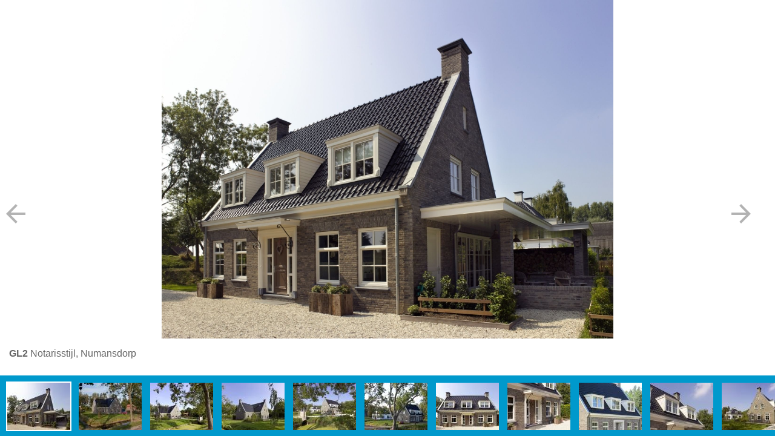

--- FILE ---
content_type: text/html; charset=UTF-8
request_url: https://www.groothuisbouw.nl/referenties/gl2-notarisstijl-numansdorp
body_size: 960
content:
<!DOCTYPE html>
<html lang="nl_NL">
<head>
    <meta charset="utf-8">
    <meta http-equiv="x-ua-compatible" content="ie=edge">
    <meta name="viewport" content="width=device-width, initial-scale=1.0">
    <title>GL2</title>

    <link rel="stylesheet" type="text/css" href="/theme/ghb/css/base.css">
    <link rel="stylesheet" type="text/css" href="/theme/ghb/css/material-font/css/material-font.css">
    <link rel="stylesheet" type="text/css" href="/theme/ghb/galleria/themes/ghb/galleria.ghb.css">

    <script type="application/javascript" src="/theme/ghb/js/jquery-3.3.1.min.js"></script>
    <script type="application/javascript" src="/theme/ghb/galleria/galleria-1.6.1.min.js"></script>
    <script type="application/javascript" src="/theme/ghb/galleria/themes/ghb/galleria.ghb.js"></script>

    <style>
        html, body {
            margin: 0;
            padding: 0;
        }
        .galleria {
            display: none;
            height: 500px;
            transition: .3s ease-in;
        }
    </style>
</head>
<body>
<div class="galleria"></div>
<div id="galleriaSource" style="display: none;">
        
        
                                    
                
        
        <a href="/thumbs/1920×9999×80×n/referenties/r1067-07-800x600.jpg"><img src="/thumbs/300×78×80×n/referenties/r1067-07-800x600.jpg" alt="<strong>GL2</strong> Notarisstijl, Numansdorp" data-title="<strong>GL2</strong> Notarisstijl, Numansdorp" data-description=" "></a>
    
                                    
                
        
        <a href="/thumbs/1920×9999×80×n/referenties/r1067-14-800x600.jpg"><img src="/thumbs/300×78×80×n/referenties/r1067-14-800x600.jpg" alt="<strong>GL2</strong> Notarisstijl, Numansdorp" data-title="<strong>GL2</strong> Notarisstijl, Numansdorp" data-description=" "></a>
    
                                    
                
        
        <a href="/thumbs/1920×9999×80×n/referenties/r1067-03-800x600.jpg"><img src="/thumbs/300×78×80×n/referenties/r1067-03-800x600.jpg" alt="<strong>GL2</strong> Notarisstijl, Numansdorp" data-title="<strong>GL2</strong> Notarisstijl, Numansdorp" data-description=" "></a>
    
                                    
                
        
        <a href="/thumbs/1920×9999×80×n/referenties/r1067-04-800x600.jpg"><img src="/thumbs/300×78×80×n/referenties/r1067-04-800x600.jpg" alt="<strong>GL2</strong> Notarisstijl, Numansdorp" data-title="<strong>GL2</strong> Notarisstijl, Numansdorp" data-description=" "></a>
    
                                    
                
        
        <a href="/thumbs/1920×9999×80×n/referenties/r1067-02-800x600.jpg"><img src="/thumbs/300×78×80×n/referenties/r1067-02-800x600.jpg" alt="<strong>GL2</strong> Notarisstijl, Numansdorp" data-title="<strong>GL2</strong> Notarisstijl, Numansdorp" data-description=" "></a>
    
                                    
                
        
        <a href="/thumbs/1920×9999×80×n/referenties/r1067-01-800x600.jpg"><img src="/thumbs/300×78×80×n/referenties/r1067-01-800x600.jpg" alt="<strong>GL2</strong> Notarisstijl, Numansdorp" data-title="<strong>GL2</strong> Notarisstijl, Numansdorp" data-description=" "></a>
    
                                    
                
        
        <a href="/thumbs/1920×9999×80×n/referenties/r1067-08-800x600.jpg"><img src="/thumbs/300×78×80×n/referenties/r1067-08-800x600.jpg" alt="<strong>GL2</strong> Notarisstijl, Numansdorp" data-title="<strong>GL2</strong> Notarisstijl, Numansdorp" data-description=" "></a>
    
                                    
                
        
        <a href="/thumbs/1920×9999×80×n/referenties/r1067-10-800x600.jpg"><img src="/thumbs/300×78×80×n/referenties/r1067-10-800x600.jpg" alt="<strong>GL2</strong> Notarisstijl, Numansdorp" data-title="<strong>GL2</strong> Notarisstijl, Numansdorp" data-description=" "></a>
    
                                    
                
        
        <a href="/thumbs/1920×9999×80×n/referenties/r1067-12-800x600.jpg"><img src="/thumbs/300×78×80×n/referenties/r1067-12-800x600.jpg" alt="<strong>GL2</strong> Notarisstijl, Numansdorp" data-title="<strong>GL2</strong> Notarisstijl, Numansdorp" data-description=" "></a>
    
                                    
                
        
        <a href="/thumbs/1920×9999×80×n/referenties/r1067-11-800x600.jpg"><img src="/thumbs/300×78×80×n/referenties/r1067-11-800x600.jpg" alt="<strong>GL2</strong> Notarisstijl, Numansdorp" data-title="<strong>GL2</strong> Notarisstijl, Numansdorp" data-description=" "></a>
    
                                    
                
        
        <a href="/thumbs/1920×9999×80×n/referenties/r1067-09-800x600.jpg"><img src="/thumbs/300×78×80×n/referenties/r1067-09-800x600.jpg" alt="<strong>GL2</strong> Notarisstijl, Numansdorp" data-title="<strong>GL2</strong> Notarisstijl, Numansdorp" data-description=" "></a>
    
                                    
                
        
        <a href="/thumbs/1920×9999×80×n/referenties/r1067-06-800x600.jpg"><img src="/thumbs/300×78×80×n/referenties/r1067-06-800x600.jpg" alt="<strong>GL2</strong> Notarisstijl, Numansdorp" data-title="<strong>GL2</strong> Notarisstijl, Numansdorp" data-description=" "></a>
    
                                    
                
        
        <a href="/thumbs/1920×9999×80×n/referenties/r1067-05-800x600.jpg"><img src="/thumbs/300×78×80×n/referenties/r1067-05-800x600.jpg" alt="<strong>GL2</strong> Notarisstijl, Numansdorp" data-title="<strong>GL2</strong> Notarisstijl, Numansdorp" data-description=" "></a>
    
                                    
                
        
        <a href="/thumbs/1920×9999×80×n/referenties/r1067-13-800x600.jpg"><img src="/thumbs/300×78×80×n/referenties/r1067-13-800x600.jpg" alt="<strong>GL2</strong> Notarisstijl, Numansdorp" data-title="<strong>GL2</strong> Notarisstijl, Numansdorp" data-description=" "></a>
    </div>

<script>
    var gallery;

    function onResize() {
        $('.galleria').css('height', window.innerHeight + 'px');

        if (gallery) {
            gallery.resize();
        }
    }

    (function() {
        onResize();
        document.addEventListener('resize', onResize);

        //Galleria.loadTheme('/theme/ghb/galleria/themes/ghb/galleria.ghb.js');
        Galleria.run('.galleria', {
            //transition: 'none',
            dataSource: '#galleriaSource',
            show: 0,
            debug: true
        });
        $('.galleria').show();
    }());
</script>
<script async defer data-pin-hover="true" data-pin-tall="true" data-pin-round="true" src="//assets.pinterest.com/js/pinit.js"></script>
</body>
</html>


--- FILE ---
content_type: text/css
request_url: https://www.groothuisbouw.nl/theme/ghb/css/base.css
body_size: 10691
content:
.color-primary{color:#09c !important}.color-primary-event:hover,.color-primary-event:active,.color-primary-event:focus{color:#09c !important}.color-primary-hover:hover{color:#09c !important}.color-primary-active:active{color:#09c !important}.color-primary-link:link{color:#09c !important}.color-primary-visited:visited{color:#09c !important}.bg-primary{background-color:#09c !important}.bg-primary-event:hover,.bg-primary-event:active,.bg-primary-event:focus{background-color:#09c !important}.bg-primary-hover:hover{background-color:#09c !important}.bg-primary-active:active{background-color:#09c !important}.bg-primary-link:link{background-color:#09c !important}.bg-primary-visited:visited{background-color:#09c !important}.color-secondary{color:#FAFAFA !important}.color-secondary-event:hover,.color-secondary-event:active,.color-secondary-event:focus{color:#FAFAFA !important}.color-secondary-hover:hover{color:#FAFAFA !important}.color-secondary-active:active{color:#FAFAFA !important}.color-secondary-link:link{color:#FAFAFA !important}.color-secondary-visited:visited{color:#FAFAFA !important}.bg-secondary{background-color:#FAFAFA !important}.bg-secondary-event:hover,.bg-secondary-event:active,.bg-secondary-event:focus{background-color:#FAFAFA !important}.bg-secondary-hover:hover{background-color:#FAFAFA !important}.bg-secondary-active:active{background-color:#FAFAFA !important}.bg-secondary-link:link{background-color:#FAFAFA !important}.bg-secondary-visited:visited{background-color:#FAFAFA !important}.color-text{color:#000 !important}.color-text-event:hover,.color-text-event:active,.color-text-event:focus{color:#000 !important}.color-text-hover:hover{color:#000 !important}.color-text-active:active{color:#000 !important}.color-text-link:link{color:#000 !important}.color-text-visited:visited{color:#000 !important}.bg-text{background-color:#000 !important}.bg-text-event:hover,.bg-text-event:active,.bg-text-event:focus{background-color:#000 !important}.bg-text-hover:hover{background-color:#000 !important}.bg-text-active:active{background-color:#000 !important}.bg-text-link:link{background-color:#000 !important}.bg-text-visited:visited{background-color:#000 !important}.color-light{color:#BABABA !important}.color-light-event:hover,.color-light-event:active,.color-light-event:focus{color:#BABABA !important}.color-light-hover:hover{color:#BABABA !important}.color-light-active:active{color:#BABABA !important}.color-light-link:link{color:#BABABA !important}.color-light-visited:visited{color:#BABABA !important}.bg-light{background-color:#BABABA !important}.bg-light-event:hover,.bg-light-event:active,.bg-light-event:focus{background-color:#BABABA !important}.bg-light-hover:hover{background-color:#BABABA !important}.bg-light-active:active{background-color:#BABABA !important}.bg-light-link:link{background-color:#BABABA !important}.bg-light-visited:visited{background-color:#BABABA !important}.color-danger{color:#dc3545 !important}.color-danger-event:hover,.color-danger-event:active,.color-danger-event:focus{color:#dc3545 !important}.color-danger-hover:hover{color:#dc3545 !important}.color-danger-active:active{color:#dc3545 !important}.color-danger-link:link{color:#dc3545 !important}.color-danger-visited:visited{color:#dc3545 !important}.bg-danger{background-color:#dc3545 !important}.bg-danger-event:hover,.bg-danger-event:active,.bg-danger-event:focus{background-color:#dc3545 !important}.bg-danger-hover:hover{background-color:#dc3545 !important}.bg-danger-active:active{background-color:#dc3545 !important}.bg-danger-link:link{background-color:#dc3545 !important}.bg-danger-visited:visited{background-color:#dc3545 !important}.color-grey{color:#F9F9F9 !important}.color-grey-event:hover,.color-grey-event:active,.color-grey-event:focus{color:#F9F9F9 !important}.color-grey-hover:hover{color:#F9F9F9 !important}.color-grey-active:active{color:#F9F9F9 !important}.color-grey-link:link{color:#F9F9F9 !important}.color-grey-visited:visited{color:#F9F9F9 !important}.bg-grey{background-color:#F9F9F9 !important}.bg-grey-event:hover,.bg-grey-event:active,.bg-grey-event:focus{background-color:#F9F9F9 !important}.bg-grey-hover:hover{background-color:#F9F9F9 !important}.bg-grey-active:active{background-color:#F9F9F9 !important}.bg-grey-link:link{background-color:#F9F9F9 !important}.bg-grey-visited:visited{background-color:#F9F9F9 !important}@font-face{font-family:Montserrat;font-display:swap;src:url("../font/Montserrat.woff2") format("woff2")}@font-face{font-family:TradeGothicLTStd;font-display:swap;src:url("../font/TradeGothicLTStd.woff2") format("woff2"),url("../font/TradeGothicLTStd.otf") format("otf");font-weight:normal}@font-face{font-family:TradeGothicLTStd-Bold;font-display:swap;src:url("../font/TradeGothicLTStd-Bold.woff2") format("woff2"),url("../font/TradeGothicLTStd-Bold.otf") format("otf");font-weight:bold}@font-face{font-family:Arboria-Black;font-display:swap;src:url("../font/Arboria-Black.woff2") format("woff2"),url("../font/Arboria-Black.otf") format("otf");font-weight:900}*{margin:0;padding:0}body{background-color:#fff;font-family:Montserrat,sans-serif;color:#000}body>article,body>.gh-container>article,body>.gh-container>.list-wrapper>article,body .page-wrapper article{-webkit-box-sizing:border-box;box-sizing:border-box;width:100%}@media (min-width: 1024px){body>article,body>.gh-container>article,body>.gh-container>.list-wrapper>article,body .page-wrapper article{padding:35px 35px 0 35px}}@media (max-width: 1023.98px){body>article,body>.gh-container>article,body>.gh-container>.list-wrapper>article,body .page-wrapper article{padding:4vw 4vw 0 4vw}}body>article a,body>.gh-container>article a,body>.gh-container>.list-wrapper>article a,body .page-wrapper article a,body .styled-content-wrapper a{text-decoration:none;color:#09c}body>article img,body>.gh-container>article img,body>.gh-container>.list-wrapper>article img,body .page-wrapper article img,body .styled-content-wrapper img{max-width:100%;height:auto}body>article ul,body>article ol,body>.gh-container>article ul,body>.gh-container>article ol,body>.gh-container>.list-wrapper>article ul,body>.gh-container>.list-wrapper>article ol,body .page-wrapper article ul,body .page-wrapper article ol,body .styled-content-wrapper ul,body .styled-content-wrapper ol{padding-left:40px}body>article p,body>article ul>li,body>article ol>li,body>.gh-container>article p,body>.gh-container>article ul>li,body>.gh-container>article ol>li,body>.gh-container>.list-wrapper>article p,body>.gh-container>.list-wrapper>article ul>li,body>.gh-container>.list-wrapper>article ol>li,body .page-wrapper article p,body .page-wrapper article ul>li,body .page-wrapper article ol>li,body .styled-content-wrapper p,body .styled-content-wrapper ul>li,body .styled-content-wrapper ol>li{font-size:16px;line-height:27px}@media (min-width: 1024px){body>article p,body>article ul,body>article ol,body>.gh-container>article p,body>.gh-container>article ul,body>.gh-container>article ol,body>.gh-container>.list-wrapper>article p,body>.gh-container>.list-wrapper>article ul,body>.gh-container>.list-wrapper>article ol,body .page-wrapper article p,body .page-wrapper article ul,body .page-wrapper article ol,body .styled-content-wrapper p,body .styled-content-wrapper ul,body .styled-content-wrapper ol{margin-bottom:35px}}@media (max-width: 1023.98px){body>article p,body>article ul,body>article ol,body>.gh-container>article p,body>.gh-container>article ul,body>.gh-container>article ol,body>.gh-container>.list-wrapper>article p,body>.gh-container>.list-wrapper>article ul,body>.gh-container>.list-wrapper>article ol,body .page-wrapper article p,body .page-wrapper article ul,body .page-wrapper article ol,body .styled-content-wrapper p,body .styled-content-wrapper ul,body .styled-content-wrapper ol{margin-bottom:4vw}}body>article h1,body>.gh-container>article h1,body>.gh-container>.list-wrapper>article h1,body .page-wrapper article h1,body .styled-content-wrapper h1{text-transform:uppercase;font-family:'Arboria-Black', sans-serif;font-weight:bold;line-height:1;letter-spacing:1px;color:#005B81}@media (max-width: 1023.98px){body>article h1,body>.gh-container>article h1,body>.gh-container>.list-wrapper>article h1,body .page-wrapper article h1,body .styled-content-wrapper h1{font-size:8vw;margin-bottom:4vw}}@media (min-width: 1024px){body>article h1,body>.gh-container>article h1,body>.gh-container>.list-wrapper>article h1,body .page-wrapper article h1,body .styled-content-wrapper h1{font-size:2.4vw;margin-bottom:35px}}@media (min-width: 1920px){body>article h1,body>.gh-container>article h1,body>.gh-container>.list-wrapper>article h1,body .page-wrapper article h1,body .styled-content-wrapper h1{font-size:46.069px}}body>article h2,body>article h3,body>.gh-container>article h2,body>.gh-container>article h3,body>.gh-container>.list-wrapper>article h2,body>.gh-container>.list-wrapper>article h3,body .page-wrapper article h2,body .page-wrapper article h3,body .styled-content-wrapper h2,body .styled-content-wrapper h3{font-family:inherit;text-transform:none;font-size:16px;line-height:27px}body .gh-container{max-width:1920px;margin:0 auto}@media (min-width: 1024px){body>p{padding:0 35px 35px 35px}}@media (max-width: 1023.98px){body>p{padding:0 4vw 4vw 4vw}}@media (min-width: 1024px){body>article.simple,body>.gh-container>article.simple{max-width:55%;margin:0 auto;text-align:center}}a{text-decoration:none;color:#000}ul.menu,ul.social{list-style:none}h2.page-title{font-size:24px;font-weight:normal}@media (min-width: 1024px){h2.page-title{padding-bottom:35px}}@media (max-width: 1023.98px){h2.page-title{padding-bottom:4vw}}.no-padding{padding:0 !important}.text-center{text-align:center}.text-right{text-align:right}.full-width{width:100%}.clickable{cursor:pointer}.article-link{margin-right:20px;color:#09c}@media (max-width: 1023.98px){.article-link{display:block;width:100%}}.grecaptcha-badge{max-width:0 !important;overflow:hidden;opacity:0;visibility:hidden}p.recaptcha-info{font-size:10px !important;color:#CCC !important}.bt{border-top:5px solid #FFF}.bb{border-bottom:5px solid #FFF}@media (min-width: 1024px){.dp{padding:35px 35px 0 35px}}@media (max-width: 1023.98px){.dp{padding:4vw 4vw 0 4vw}}.blog-video{max-width:100%}@media (min-width: 1024px){.blog-video{width:30%;margin:0 1%}}@media (max-width: 1023.98px){.hidden-mobile{display:none}}@media (max-width: 1023.98px){.hidden-mobile-important{display:none !important}}@media (min-width: 1024px){.hidden-desktop{display:none}}.boltform-debug,.boltform-error,.boltform-info,.boltform-message{padding:10px;border-radius:5px}.boltform-error{color:#dc3545;background-color:#fae3e5}.boltform-info{color:#17a2b8;background-color:#d4f5fa}.boltform-debug{color:orangered;background:#ffdacc}.fadeIn{opacity:0;-webkit-transition:opacity .3s ease-in;transition:opacity .3s ease-in}.fadeIn.active{opacity:1}div.klanten-vertellen{width:45px;min-height:65px;-webkit-transition:.3s ease-in-out;transition:.3s ease-in-out;overflow:hidden;background-image:url("/theme/ghb/img/rating.png");background-repeat:no-repeat}div.klanten-vertellen>div.rating{margin-top:10px;text-align:center}div.klanten-vertellen>div.rating .lead{font-size:16px;font-weight:bold;vertical-align:top}div.klanten-vertellen>div.rating .fraction{font-size:11px;vertical-align:top}table.table{border-collapse:collapse}table.table th,table.table td{border:1px solid #000;margin:0;padding:3px}table.table th{font-weight:bold}.flex-row{display:-webkit-box;display:-ms-flexbox;display:flex;-ms-flex-wrap:wrap;flex-wrap:wrap;-webkit-box-align:center;-ms-flex-align:center;align-items:center;-webkit-box-sizing:border-box;box-sizing:border-box}.flex-row>.col{-webkit-box-flex:1;-ms-flex:1 0 0px;flex:1 0 0;-webkit-box-sizing:border-box;box-sizing:border-box}.flex-row>.col-auto{-webkit-box-flex:0;-ms-flex:0 0 auto;flex:0 0 auto;width:auto;-webkit-box-sizing:border-box;box-sizing:border-box}.footer-modelhomes{width:100%;background-color:#009acd;color:#FFF;padding:75px 0}.footer-modelhomes>h2{font-size:36px;font-weight:700;text-align:center;margin:0 auto 75px}@media (max-width: 1023.98px){.footer-modelhomes>h2{max-width:100%;padding:0 4vw}}@media (min-width: 1024px){.footer-modelhomes>h2{max-width:500px}}.footer-modelhomes>p{font-size:20px;font-weight:400;line-height:29px;text-align:center;margin:0 auto}@media (max-width: 1023.98px){.footer-modelhomes>p{max-width:100%;padding:0 4vw}}@media (min-width: 1024px){.footer-modelhomes>p{max-width:725px}}@media (min-width: 1024px){.divider-top{-webkit-box-sizing:border-box;box-sizing:border-box;padding-top:35px}.divider-bottom{-webkit-box-sizing:border-box;box-sizing:border-box;padding-bottom:35px}.divider-left{-webkit-box-sizing:border-box;box-sizing:border-box;padding-left:35px}.divider-right{-webkit-box-sizing:border-box;box-sizing:border-box;padding-right:35px}.divider-left-sm{-webkit-box-sizing:border-box;box-sizing:border-box;padding-left:17.5px}.divider-right-sm{-webkit-box-sizing:border-box;box-sizing:border-box;padding-right:17.5px}.width-25{width:25% !important}.width-33{width:33.3333333% !important}.width-50{width:50% !important}.width-66{width:66.6666666% !important}.width-100{width:100% !important}}@media (max-width: 1023.98px){.width-33,.width-50,.width-66,.width-100{width:100% !important}}.bb-box,.bb-box *{-webkit-box-sizing:border-box;box-sizing:border-box}.cursor-pointer{cursor:pointer}div.subheader{position:relative;width:100%}div.subheader>div.image{padding-bottom:40%;background-color:#09c;background-position:center center;background-size:cover}div.subheader>div.text-wrapper{width:100%;height:100%}div.subheader>div.text-wrapper>div.text{display:table;width:100%;height:100%}div.subheader>div.text-wrapper>div.text>div{display:table-cell;vertical-align:middle}@media (min-width: 1024px){div.subheader>div.text-wrapper>div.text h1,div.subheader>div.text-wrapper>div.text h3{font-size:2.4vw}}@media (min-width: 1920px){div.subheader>div.text-wrapper>div.text h1,div.subheader>div.text-wrapper>div.text h3{font-size:46.0689931035px}}@media (min-width: 1024px){div.subheader>div.text-wrapper>div.text span.subtitle{font-size:1.43vw}}@media (min-width: 1920px){div.subheader>div.text-wrapper>div.text span.subtitle{font-size:27.45px}}div.subheader.lg>div.image{padding-bottom:60%}@media (max-width: 1023.98px){div.subheader div.text{padding:19px 0 11px 0;border-bottom:2px solid #EFEFEF}div.subheader div.text h1,div.subheader div.text h3,div.subheader div.text span.subtitle{text-transform:uppercase;font-family:'Arboria-Black', sans-serif;font-weight:bold;text-align:center;font-size:16.5517241379px;line-height:25px;color:#09c;display:block;width:100%}div.subheader div.text h1.desktop,div.subheader div.text h3.desktop,div.subheader div.text span.subtitle.desktop{display:none}div.subheader div.text span.subtitle{font-size:16px}div.subheader div.text div.details{display:-webkit-box;display:-ms-flexbox;display:flex;-webkit-box-pack:center;-ms-flex-pack:center;justify-content:center}div.subheader div.text div.details .detail{padding:0 10px}div.subheader .openhuis-date{padding-right:10px}}@media (min-width: 1024px){div.subheader{padding-bottom:20.8333333%}div.subheader>div.image{position:absolute;top:0;bottom:0;left:0;right:0;padding-bottom:0 !important}div.subheader>div.text-wrapper{position:absolute;top:0;bottom:0;left:0;right:0;padding-bottom:0}div.subheader>div.text-wrapper div.text{-webkit-box-sizing:border-box;box-sizing:border-box;padding:0 6.9444444%;width:60%;color:#FFF}div.subheader>div.text-wrapper div.text h1{text-transform:uppercase;font-family:'Arboria-Black', sans-serif;font-weight:bold;letter-spacing:1px}div.subheader>div.text-wrapper div.text span.subtitle{font-family:Montserrat, sans-serif;font-weight:normal;text-transform:uppercase}div.subheader>div.text-wrapper div.text h1,div.subheader>div.text-wrapper div.text span.subtitle{text-shadow:1px 1px 1px rgba(0,0,0,0.6)}div.subheader>div.text-wrapper div.text div.details{display:none}div.subheader.lg{padding-bottom:40.9722222%}}.flex-container{display:-webkit-box;display:-ms-flexbox;display:flex;-webkit-box-orient:horizontal;-webkit-box-direction:normal;-ms-flex-direction:row;flex-direction:row;-webkit-box-align:stretch;-ms-flex-align:stretch;align-items:stretch;-ms-flex-wrap:wrap;flex-wrap:wrap}.flex-container.rtl{-webkit-box-orient:horizontal;-webkit-box-direction:reverse;-ms-flex-direction:row-reverse;flex-direction:row-reverse}.flex-container.flex-center{-webkit-box-align:center;-ms-flex-align:center;align-items:center}.flex-container.flex-space-between{-webkit-box-pack:justify;-ms-flex-pack:justify;justify-content:space-between}div.image-block{-webkit-box-sizing:border-box;box-sizing:border-box;position:relative;overflow:hidden;height:190px;background-size:cover;background-position:center center;background-repeat:no-repeat;color:#FFF;width:100%;border-bottom:5px solid #FFF}div.image-block h2{text-transform:uppercase;font-family:'Arboria-Black', sans-serif;font-weight:bold;font-size:8vw;letter-spacing:1px}@media (min-width: 1024px){div.image-block h2{font-size:2.4vw}}@media (min-width: 1920px){div.image-block h2{font-size:46.0689931035px}}div.image-block p{font-size:16px;line-height:27px}div.image-block a{color:#FFF}div.image-block .bg-image{opacity:0;-webkit-transition:opacity .3s ease-in-out;transition:opacity .3s ease-in-out;position:absolute;top:0;left:0;width:100%;height:100%;background-size:cover;background-position:center center;background-repeat:no-repeat}div.image-block .bg-image.active{opacity:1}div.image-block .text{position:absolute;top:0;left:0;-webkit-transition:background-color .3s ease-in-out;transition:background-color .3s ease-in-out;text-shadow:1px 1px 1px rgba(0,0,0,0.6);display:table;width:100%;height:100%}div.image-block .text>div{display:table-cell;vertical-align:middle}div.image-block .text>div>div{padding:0 3.953125vw}@media (min-width: 1920px){div.image-block .text>div>div{padding:0 75.9px}}div.image-block .text>div>a.btn{padding-left:3.953125vw;height:35px;line-height:35px;border-radius:0 10px 10px 0;font-weight:bold}div.image-block .text>div>a.btn.outline{border-left:0}div.image-block .video{display:none;width:100%;height:100%;max-height:100%;position:absolute;top:0;left:0;bottom:0;right:0;background-color:#000}div.image-block .video.active{display:block}div.image-block .video>iframe{width:100%;height:100%}div.image-block .btn{margin-top:15px;text-shadow:none}@media (max-width: 1023.98px){div.image-block.lg p,div.image-block.md p{display:none}div.image-block.md h2{font-size:7vw}div.image-block.sm{clear:both;background-image:none !important;height:auto;border:0;margin:10px 0;display:-webkit-box;display:-ms-flexbox;display:flex}div.image-block.sm div.bg-image{display:none}div.image-block.sm>div{position:static;-webkit-box-sizing:border-box;box-sizing:border-box}div.image-block.sm div.left{width:35%;padding:0 0 0 20px}div.image-block.sm div.left div.image{width:100%;padding-bottom:100%;background-size:cover;background-position:center center}div.image-block.sm div.text{-webkit-box-sizing:border-box;box-sizing:border-box;width:65%}div.image-block.sm div.text>div{width:100%;height:100%}div.image-block.sm div.text h2,div.image-block.sm div.text p,div.image-block.sm div.text a{font-size:14px;text-shadow:none;color:#000;line-height:25px}div.image-block.sm div.text a.btn,div.image-block.sm div.text span.edit-link{display:none}}@media (min-width: 1024px){div.image-block{-webkit-box-sizing:border-box;box-sizing:border-box;width:33.3333334% !important}div.image-block p{display:block}div.image-block:hover>.text{background-color:rgba(0,0,0,0.25)}div.image-block.lg{height:29.5vw;max-height:425px}div.image-block.md{height:27.5vw;max-height:395px}div.image-block.sm{height:20.5vw;max-height:295px}div.image-block.width-50{width:50% !important}div.image-block.width-66{width:66.6666666% !important}div.image-block.width-66 p{max-width:50%}div.image-block.width-100{width:100% !important}div.image-block.width-100 p{max-width:50%}div.image-block.bl{border-left:2px solid #FFF}div.image-block.br{border-right:3px solid #FFF}}.list-wrapper>h1,.list-wrapper>h2,.list-wrapper .list-wrapper-heading{-webkit-box-sizing:border-box;box-sizing:border-box;width:100%;font-weight:normal}@media (max-width: 1023.98px){.list-wrapper>h1,.list-wrapper>h2,.list-wrapper .list-wrapper-heading{padding:15px}}@media (min-width: 1024px){.list-wrapper>h1,.list-wrapper>h2,.list-wrapper .list-wrapper-heading{padding:35px 35px 0 35px;font-size:24px}}@media (max-width: 1023.98px){.list-wrapper .list-wrapper-inner{padding:15px}}@media (min-width: 1024px){.list-wrapper .list-wrapper-inner{padding:22.5px}}.list-wrapper.grey{background-color:#FAFAFA}div.list{display:-webkit-box;display:-ms-flexbox;display:flex;-webkit-box-orient:horizontal;-webkit-box-direction:normal;-ms-flex-direction:row;flex-direction:row;-webkit-box-align:stretch;-ms-flex-align:stretch;align-items:stretch;-ms-flex-wrap:wrap;flex-wrap:wrap;-webkit-box-sizing:border-box;box-sizing:border-box}div.list>div.item{-webkit-box-sizing:border-box;box-sizing:border-box;width:100%;clear:both}div.list>div.item>article{background-color:#FFF;padding:0;margin:0;width:100%;height:100%}div.list>div.item>article>div.image{position:relative}div.list>div.item>article>div.image>div{width:100%;padding-bottom:53.0612245%;background-position:center center;background-size:cover}div.list>div.item>article>div.image>.overlay{position:absolute;top:0;left:0;right:0;bottom:0;cursor:pointer;-webkit-transition:.3s ease-in-out;transition:.3s ease-in-out;background-color:rgba(0,0,0,0.25);opacity:0}div.list>div.item>article>div.image>.overlay:hover{opacity:1.0}div.list>div.item>article>div.image>.overlay:before{content:"";font:normal normal normal 50px/1 "Material-Design-Iconic-Font";color:#FFF;position:absolute;top:0;left:0;right:0;bottom:0;text-align:center;display:-webkit-box;display:-ms-flexbox;display:flex;-webkit-box-orient:vertical;-webkit-box-direction:normal;-ms-flex-direction:column;flex-direction:column;-webkit-box-pack:center;-ms-flex-pack:center;justify-content:center}div.list>div.item>article>div.heading{-webkit-box-sizing:border-box;box-sizing:border-box;height:70px;line-height:20px;font-size:14px;padding:15px 15px 0 15px}div.list>div.item>article>div.heading.lotoffer-list-heading{height:141px}div.list>div.item>article>div.heading h2{width:100%;line-height:20px;overflow:hidden;text-overflow:ellipsis;margin-bottom:10px}div.list>div.item>article>div.heading h3:not(.lotoffer-list-title),div.list>div.item>article>div.heading h2.h3{line-height:20px;font-size:1.17em;margin:0}div.list>div.item>article>div.heading h3.lotoffer-list-title{line-height:28px;font-size:1.17rem}div.list>div.item>article>div.heading h4.lotoffer-list-subtitle{line-height:28px;font-weight:normal;font-size:1rem}div.list>div.item>article>div.heading dl{display:-webkit-box;display:-ms-flexbox;display:flex}div.list>div.item>article>div.heading dl dt{font-weight:bold;margin-right:15px}div.list>div.item>article>div.heading dl dt h2{display:inline}div.list>div.item>article>div.heading dl dd{line-height:20px;font-size:16px !important;-webkit-box-flex:1;-ms-flex-positive:1;flex-grow:1}div.list>div.item>article div.body p{padding:0 15px 15px 15px}div.list>div.item>article div.body p .zmdi{width:20px}div.list>div.item>article div.body p a{color:#09c}div.list>div.item>article div.body.has-footer{padding-bottom:50px}@media (max-width: 1023.98px){div.list>div.item>article div.body.has-footer{position:relative}}div.list>div.item>article div.body .body-footer{width:100%;height:50px;position:absolute;left:0;bottom:0;overflow:hidden}div.list-slider{width:350px;-webkit-box-sizing:border-box;box-sizing:border-box;overflow:hidden;-webkit-transition:left 0.5s ease-in-out;transition:left 0.5s ease-in-out;position:absolute;top:20%;left:-286px;height:64px;z-index:2}@media (min-width: 1024px){div.list-slider{position:fixed}}@media (max-width: 1023.98px){div.list-slider{position:fixed;top:initial !important;bottom:0;left:0;right:0;width:100%}}div.list-slider.list-slider-reference{top:725px}@media (min-width: 1024px){div.list-slider.list-slider-reference{top:735px}}div.list-slider.list-slider-sketchdesign{top:300px}@media (min-width: 1024px){div.list-slider.list-slider-sketchdesign{top:325px}}div.list-slider>div{background-color:#09c;border-top-right-radius:32px;border-bottom-right-radius:32px;height:100%;display:-webkit-box;display:-ms-flexbox;display:flex;-webkit-box-orient:horizontal;-webkit-box-direction:normal;-ms-flex-direction:row;flex-direction:row;-webkit-box-pack:right;-ms-flex-pack:right;justify-content:right;-webkit-box-align:center;-ms-flex-align:center;align-items:center;-ms-flex-wrap:nowrap;flex-wrap:nowrap}@media (max-width: 1023.98px){div.list-slider>div{border-radius:0}}div.list-slider>div>a.label{display:block;width:100%;height:100%;color:#FFF;font-size:inherit;white-space:nowrap;overflow:hidden;line-height:64px;text-align:center}div.list-slider>div>div.arrow{display:-webkit-box;display:-ms-flexbox;display:flex;min-width:64px;text-align:center;color:#FFF;-webkit-box-orient:vertical;-webkit-box-direction:normal;-ms-flex-direction:column;flex-direction:column;-webkit-box-align:center;-ms-flex-align:center;align-items:center}div.list-slider>div>div.arrow>div{display:block}div.list-slider>div>div.arrow img{width:32px}div.list-slider:hover,div.list-slider:active{left:0}@media (max-width: 1023.98px){div.list:not(.vertical)>div.item{margin-top:30px}div.list>div.item{width:100%}div.list>div.item>article div.heading{height:50px;white-space:nowrap;overflow:hidden;text-overflow:ellipsis}div.list>div.item>article div.body p.sm-left{display:inline;float:left;font-size:14px;padding-right:0}div.list>div.item>article div.body p.sm-right{display:inline;float:right}div.list.vertical{width:100%;max-width:100%;-ms-flex-wrap:nowrap;flex-wrap:nowrap;-webkit-box-align:normal;-ms-flex-align:normal;align-items:normal;overflow-x:auto;overflow-y:hidden;-webkit-overflow-scrolling:touch}div.list.vertical .item{min-width:80%;padding:15px}div.list.vertical .item article{border:1px solid #EFEFEF}}@media (min-width: 1024px){div.list{padding:22.5px}div.list>div.item{width:20%;padding:12.5px}div.list>div.item>article{border:1px solid #EFEFEF;position:relative}div.list>div.item>article div.body p.lg-left{display:inline;float:left;font-size:14px;padding-right:0}div.list>div.item>article div.body p.lg-right{display:inline;float:right}}.btn{font-size:1em;display:inline-block;height:48px;line-height:48px;border-radius:25px;padding:0 25px;text-decoration:none;white-space:nowrap;text-align:center;border:1px solid;cursor:pointer}.btn.sm{height:33px;line-height:33px;border-radius:17px;font-size:14px;padding:0 10px}.btn.xs{height:18px;line-height:18px;border-radius:10px;font-size:12px;padding:0 10px}.btn.blue{background-color:#09c;border-color:#09c;color:#FFF !important}.btn.blue.outline{color:#09c !important}.btn.dark-blue{background-color:#005B81;border-color:#005B81;color:#FFF !important}.btn.dark-blue.outline{color:#005B81 !important}.btn.green{background-color:#89bf15;border-color:#89bf15;color:#FFF !important}.btn.green.outline{color:#89bf15 !important}.btn.grey{background-color:#F7F7F7;border-color:#EFEFEF;color:#FFF !important}.btn.grey.outline{color:#000 !important}.btn.white{background-color:#FFF;border-color:#FFF;color:#09c !important}.btn.outline{background-color:#FFF}.btn.outline.no-border{border-color:#FFF}input[type="text"],input[type="email"],input[type="search"],input[type="tel"],textarea{-webkit-box-sizing:border-box;box-sizing:border-box;height:33px;line-height:33px;border:1px solid #ccc;font-size:14px;margin-bottom:10px;padding:0 10px;font-family:Montserrat, sans-serif}input[type="text"].lg,input[type="email"].lg,input[type="search"].lg,input[type="tel"].lg,textarea.lg{height:40px;line-height:40px}.select{border:1px solid #EFEFEF;border-radius:10px;display:inline-block;height:23px;background-image:url("../img/select-arrow.svg");background-repeat:no-repeat;background-position:right center;background-size:20px 5px}.select select{font-size:14px;padding:0 30px 0 10px;background:transparent;border:0;margin:0;height:23px;line-height:23px;vertical-align:top;color:#000;-webkit-appearance:none;-moz-appearance:none;appearance:none;width:100%;cursor:pointer}[type="checkbox"]{position:absolute;opacity:0}[type="checkbox"]+label{position:relative;cursor:pointer;padding:0}[type="checkbox"]+label:before{content:'';margin-right:10px;display:inline-block;vertical-align:text-top;width:20px;height:20px;background:white;border:1px solid #ccc}[type="checkbox"]:checked+label:before{background:#09c;border-color:#09c}[type="checkbox"]:focus+label:before{-webkit-box-shadow:0 0 0 3px rgba(0,153,204,0.12);box-shadow:0 0 0 3px rgba(0,153,204,0.12)}[type="checkbox"]:disabled+label{color:#b8b8b8;cursor:auto}[type="checkbox"]:disabled+label:before{-webkit-box-shadow:none;box-shadow:none;background:#ddd}[type="checkbox"]:checked+label:after{content:'';position:absolute;left:5px;top:9px;background:white;width:2px;height:2px;-webkit-box-shadow:2px 0 0 white, 4px 0 0 white, 4px -2px 0 white, 4px -4px 0 white, 4px -6px 0 white, 4px -8px 0 white;box-shadow:2px 0 0 white, 4px 0 0 white, 4px -2px 0 white, 4px -4px 0 white, 4px -6px 0 white, 4px -8px 0 white;-webkit-transform:rotate(45deg);transform:rotate(45deg)}[type="radio"]{position:absolute;opacity:0}[type="radio"]+label{position:relative;cursor:pointer;padding:0}[type="radio"]+label:before{content:'';margin-right:10px;display:inline-block;vertical-align:text-top;width:20px;height:20px;border-radius:11px;background:white;border:1px solid #ccc}[type="radio"]:checked+label:before{background:#09c;border-color:#09c}[type="radio"]:focus+label:before{-webkit-box-shadow:0 0 0 3px rgba(0,153,204,0.12);box-shadow:0 0 0 3px rgba(0,153,204,0.12)}[type="radio"]:disabled+label{color:#b8b8b8;cursor:auto}[type="radio"]:disabled+label:before{-webkit-box-shadow:none;box-shadow:none;background:#ddd}[type="radio"]:checked+label:after{content:'';position:absolute;left:5px;top:5px;background:white;width:12px;height:12px;border-radius:6px}.checkbox-extra{display:inline-block;margin-left:30px;font-size:14px}.responsive-video{height:0;padding-bottom:67.5%;position:relative;overflow:hidden}@media (max-width: 767px){.responsive-video{padding-top:0}}.responsive-video.vimeo{padding-top:0}.responsive-video.widescreen{padding-bottom:56.25%}.responsive-video.blog{padding-bottom:44.3181818%}.responsive-video.blog-highlight{padding-bottom:34.8066298%}.responsive-video embed,.responsive-video iframe,.responsive-video object,.responsive-video video{top:0;left:0;width:100%;height:100%;position:absolute}#gallery{display:none;position:fixed;top:0;left:0;right:0;bottom:0;width:100%;-webkit-box-sizing:border-box;box-sizing:border-box;background-color:#FFF;z-index:7}#gallery>.header{-webkit-box-sizing:border-box;box-sizing:border-box;width:100%;height:100px;overflow:hidden}#gallery>.header img{display:block;float:left;height:50px;margin:25px 0 25px 25px}#gallery>.header a{float:right;display:block;line-height:50px;margin:25px 25px 25px 0;font-size:3em}#gallery>.content{-webkit-box-sizing:border-box;box-sizing:border-box;width:100%;height:calc(100% - 100px);overflow:hidden}#gallery>.content iframe{overflow:hidden;display:block;border:0;width:100%;height:100%;padding:0;margin:0}#gallery.active{display:block}@media (max-width: 1023.98px){#gallery>.header{width:100%;height:50px}#gallery>.header img{height:30px;margin:10px 0 10px 10px}#gallery>.header a{line-height:30px;margin:10px 20px 10px 0;font-size:1.6em}#gallery>.content{width:100%;height:calc(100% - 50px)}}div.pagination{width:100%;padding:20px 0 50px 0}div.pagination ul.pagination{width:100%;height:35px;text-align:center}div.pagination ul.pagination li{display:inline-block}div.pagination ul.pagination li a{display:inline-block;width:35px;height:35px;line-height:35px;text-align:center;border-radius:17.5px;white-space:nowrap}div.pagination ul.pagination li.active a{background-color:#09c;color:#FFF}.cookie-overlay{position:fixed;top:0;left:0;right:0;bottom:0;background-color:rgba(0,0,0,0.5);z-index:10}.cookie-overlay>.cookie-bar{position:absolute;bottom:0;left:0;right:0;-webkit-box-sizing:border-box;box-sizing:border-box;background-color:#FFF;padding:20px}.cookie-overlay>.cookie-bar>.cookie-content{-webkit-box-sizing:border-box;box-sizing:border-box;max-width:984px;width:100%;margin:0 auto;display:-webkit-box;display:-ms-flexbox;display:flex;-webkit-box-orient:horizontal;-webkit-box-direction:normal;-ms-flex-direction:row;flex-direction:row;-webkit-box-align:stretch;-ms-flex-align:stretch;align-items:stretch;-ms-flex-wrap:wrap;flex-wrap:wrap}.cookie-overlay>.cookie-bar>.cookie-content>.cookie-body{-webkit-box-sizing:border-box;box-sizing:border-box}@media (max-width: 1023.98px){.cookie-overlay>.cookie-bar>.cookie-content>.cookie-body{width:100%;padding-bottom:20px}}@media (min-width: 1024px){.cookie-overlay>.cookie-bar>.cookie-content>.cookie-body{width:80%;padding-right:20px;max-width:784px !important}}@media (max-width: 1023.98px){.cookie-overlay>.cookie-bar>.cookie-content>.cookie-btn{width:100%}}@media (min-width: 1024px){.cookie-overlay>.cookie-bar>.cookie-content>.cookie-btn{width:20%;min-width:200px;max-width:200px}}.cookie-overlay>.cookie-bar>.cookie-content>.cookie-btn .btn{width:100%;-webkit-box-sizing:border-box;box-sizing:border-box}.cookie-overlay>.cookie-bar>.cookie-content>.cookie-btn .cookie-link{display:inline-block;width:100%;line-height:50px;font-size:12px;text-align:center}.cookie-overlay>.cookie-bar>.cookie-content>.cookie-panel{width:100%;height:auto;max-height:0;overflow:hidden;-webkit-transition:max-height .2s ease-in-out;transition:max-height .2s ease-in-out}.cookie-overlay>.cookie-bar>.cookie-content>.cookie-panel>.cookie-panel-row{line-height:35px}.cookie-overlay>.cookie-bar>.cookie-content>.cookie-panel.active{max-height:105px}.popup{display:none;overflow:hidden;opacity:0;-webkit-transition:opacity .3s ease-in-out;transition:opacity .3s ease-in-out;position:fixed;width:100%;height:100%;top:0;left:0;z-index:8;-webkit-box-sizing:border-box;box-sizing:border-box;vertical-align:middle;-webkit-box-pack:center;-ms-flex-pack:center;justify-content:center;-webkit-box-align:center;-ms-flex-align:center;align-items:center}.popup>div .inner{background-color:#FFF;overflow:hidden;-webkit-box-sizing:border-box;box-sizing:border-box;padding:20px;color:#4a4a4a;font-size:14px;line-height:20px}.popup>div .inner .title{height:20px}.popup>div .inner .title h1{width:calc(100% - 20px);max-width:calc(100% - 20px);float:left;margin:0;font-weight:bold;font-size:16px;line-height:20px;padding:0 0 20px;overflow:hidden;text-overflow:ellipsis}.popup>div .inner .title a{display:block;width:20px;height:20px;line-height:20px;float:right;color:#4a4a4a;font-size:16px;text-align:right}.popup>div .inner .content{clear:both;overflow-x:hidden;overflow-y:auto}.popup>div .inner .content p{margin-top:0;margin-bottom:1em}.popup>div .inner .content img{max-width:100%;height:auto !important}.popup>div .inner .content li{margin-left:1em}.popup>div .inner iframe{width:100%}.popup .close{height:40px;line-height:40px;padding:0 15px;background-color:#efefef;text-align:center}.popup .close span:first-child{float:left}.popup .close span:last-child{float:right}.popup.active{opacity:1.0}@media (max-width: 1023.98px){.popup>div{position:absolute;top:0;left:0;right:0;bottom:0;display:-webkit-box;display:-ms-flexbox;display:flex;-ms-flex-wrap:wrap;flex-wrap:wrap;width:100%;height:100%}.popup>div>.inner{width:100%;height:100%;max-height:calc(100% - 40px)}.popup>div>.inner .content{width:100%;max-height:calc(100% - 40px);overflow-x:hidden;overflow-y:auto}.popup>div>.inner iframe{width:100%;max-height:calc(100% - 40px)}.popup>div>.close{width:100%}}@media (min-width: 1024px){.popup{background-color:rgba(0,0,0,0.7)}.popup>div>.inner{margin:0 auto;padding:30px;font-size:14px;line-height:20px}.popup>div>.inner .content{overflow-x:hidden;overflow-y:auto}.popup>div>.inner .content .split>div{float:left;width:47%}.popup>div>.inner .content .split>div.left{padding-right:3%}.popup>div>.inner .content .split>div.right{padding-left:3%}.popup>div>.inner .content .split>div.clear{width:100%;height:0;clear:both}.popup>div>.close{display:none}}.alert{position:relative;padding:0.5rem 0.5rem;margin-bottom:1rem;border:1px solid transparent;border-radius:.25rem}.alert>ul{list-style:none}.alert.alert-success{border-color:#badbcc;color:#0f5132;background-color:#d1e7dd}.alert.alert-danger{border-color:#f5c2c7;color:#842029;background-color:#f8d7da}.alert.alert-warning{border-color:#ffecb5;color:#664d03;background-color:#fff3cd}.alert.alert-info{border-color:#b6effb;color:#055160;background-color:#cff4fc}.usp{width:100%;background-color:#005B81;color:#FFF;-webkit-box-sizing:border-box;box-sizing:border-box;padding:15px;overflow:hidden}.usp a,.usp a:hover{color:#FFF}.usp>div{-webkit-box-pack:center;-ms-flex-pack:center;justify-content:center;gap:60px;-webkit-box-orient:horizontal;-webkit-box-direction:normal;-ms-flex-direction:row;flex-direction:row;-webkit-box-align:stretch;-ms-flex-align:stretch;align-items:stretch;-ms-flex-wrap:nowrap;flex-wrap:nowrap;display:-webkit-box;display:-ms-flexbox;display:flex}.usp>div p{text-align:center;color:#FFFFFF;font-family:Montserrat;font-size:15px;font-weight:500;letter-spacing:0.12px;line-height:18px}.usp>div i{border-radius:50%;border:2px solid #ffff;width:18px;height:18px;line-height:18px;font-size:14px !important;font-weight:bold}.usp>div.body{-webkit-box-flex:1;-ms-flex-positive:1;flex-grow:1}.hs-newsletter .hs-form-private{display:-webkit-box;display:-ms-flexbox;display:flex;-webkit-box-orient:horizontal;-webkit-box-direction:normal;-ms-flex-direction:row;flex-direction:row;-webkit-box-align:stretch;-ms-flex-align:stretch;align-items:stretch;-ms-flex-wrap:wrap;flex-wrap:wrap;-webkit-box-sizing:border-box;box-sizing:border-box;width:100%;background-color:#09c;color:#FFF}.hs-newsletter .hs-form-private .hs-email .hs-input{width:100%;height:45px;border-radius:22.5px;padding:0 25px;border:0}.hs-newsletter .hs-form-private .hs-email .hs-input.active{opacity:1;z-index:1}.hs-newsletter .hs-form-private .hs-email ul.hs-error-msgs{display:none}.hs-newsletter .hs-form-private .legal-consent-container{-webkit-box-flex:1;-ms-flex-positive:1;flex-grow:1}.hs-newsletter .hs-form-private .legal-consent-container .hs-richtext p:first-child{font-size:1.2em}.hs-newsletter .hs-form-private .legal-consent-container .hs-richtext a{color:#FFF;font-style:italic}@media (max-width: 1023.98px){.hs-newsletter .hs-form-private{-ms-flex-wrap:wrap;flex-wrap:wrap}.hs-newsletter .hs-form-private>div.caption,.hs-newsletter .hs-form-private>div.form,.hs-newsletter .hs-form-private>div.form-submit{-webkit-box-flex:0;-ms-flex-positive:0;flex-grow:0;width:100%;min-height:45px}.hs-newsletter .hs-form-private .legal-consent-container{padding:25px 20px;-webkit-box-ordinal-group:1;-ms-flex-order:0;order:0;line-height:30px}.hs-newsletter .hs-form-private .hs-email,.hs-newsletter .hs-form-private .hs-submit{width:100%;padding:0 20px 25px 20px}.hs-newsletter .hs-form-private .hs-email{-webkit-box-ordinal-group:2;-ms-flex-order:1;order:1}.hs-newsletter .hs-form-private .hs-submit{-webkit-box-ordinal-group:3;-ms-flex-order:2;order:2}.hs-newsletter .hs-form-private .hs-submit .btn{width:100%}}@media (min-width: 1024px){.hs-newsletter .hs-form-private{-ms-flex-wrap:nowrap;flex-wrap:nowrap}.hs-newsletter .hs-form-private .legal-consent-container{padding:35px;min-height:45px;line-height:30px;-webkit-box-ordinal-group:1;-ms-flex-order:0;order:0}.hs-newsletter .hs-form-private .hs-email{width:300px;min-width:300px;padding:35px 35px 35px 0;-webkit-box-ordinal-group:2;-ms-flex-order:1;order:1}.hs-newsletter .hs-form-private .hs-submit{padding:35px 35px 35px 0;-webkit-box-ordinal-group:3;-ms-flex-order:2;order:2}}nav{display:none;position:sticky;top:0;width:100%;z-index:7;background-color:#fff;-webkit-box-shadow:-2px 3px 15px rgba(0,0,0,0.1);box-shadow:-2px 3px 15px rgba(0,0,0,0.1)}nav a{color:#000;text-decoration:none;-webkit-transition:.2s ease-in-out;transition:.2s ease-in-out}nav a:hover{color:#09c}nav ul li{list-style-type:none}nav ul li a i{color:#09c}nav.mobile{overflow:hidden;width:100%;height:auto;-webkit-transition:.3s ease-in-out;transition:.3s ease-in-out;opacity:1;visibility:visible}nav.mobile header div.header-top{display:-webkit-box;display:-ms-flexbox;display:flex;-webkit-box-orient:horizontal;-webkit-box-direction:normal;-ms-flex-direction:row;flex-direction:row;-webkit-box-align:stretch;-ms-flex-align:stretch;align-items:stretch}nav.mobile header div.header-top div.logo{display:block;-webkit-box-flex:1;-ms-flex-positive:1;flex-grow:1;max-height:55px}nav.mobile header div.header-top .menu-toggle-wrapper{padding-right:10px}nav.mobile header div.header-top .menu-toggle-wrapper a{line-height:55px}nav.mobile header div.header-top .menu-toggle-wrapper #hbm i.zmdi-menu{display:inline}nav.mobile header div.header-top .menu-toggle-wrapper #hbm i.zmdi-close{display:none}nav.mobile header div.header-top .menu-toggle-wrapper #hbm.active i.zmdi-menu{display:none}nav.mobile header div.header-top .menu-toggle-wrapper #hbm.active i.zmdi-close{display:inline}nav.mobile header div.header-bottom{position:relative;width:100%;height:40px}nav.mobile header div.header-bottom ul.buttons{position:absolute;top:0;left:0;display:-webkit-box;display:-ms-flexbox;display:flex;-webkit-box-orient:horizontal;-webkit-box-direction:normal;-ms-flex-direction:row;flex-direction:row;-webkit-box-align:stretch;-ms-flex-align:stretch;align-items:stretch;-webkit-box-pack:space-evenly;-ms-flex-pack:space-evenly;justify-content:space-evenly;margin:5px 0 10px 0;padding:0;width:100%;height:25px;opacity:0;z-index:8;-webkit-transition:.3s ease-in-out;transition:.3s ease-in-out}nav.mobile header div.header-bottom ul.buttons>li{text-align:center}nav.mobile header div.header-bottom ul.buttons.active{z-index:9;opacity:1}nav.mobile header div.header-bottom div.search{position:absolute;top:0;left:0;-webkit-box-sizing:border-box;box-sizing:border-box;width:100%;height:40px;padding:0 15px;opacity:0;z-index:8;-webkit-transition:.3s ease-in-out;transition:.3s ease-in-out}nav.mobile header div.header-bottom div.search input[type="search"]{height:30px;margin:0;border-radius:15px}nav.mobile header div.header-bottom div.search.active{z-index:9;opacity:1}nav.mobile div.main-menu{max-height:0;overflow:hidden;-webkit-transition:.5s ease-in-out;transition:.5s ease-in-out}nav.mobile div.main-menu ul{margin:0;padding:0;border-top:1px solid #EFEFEF}nav.mobile div.main-menu ul li a{display:block;width:calc(100% - 40px);background-color:#FFF;padding:0 20px;line-height:48px;border-bottom:1px solid #EFEFEF}nav.mobile div.main-menu ul li:last-child a{border-bottom:0}nav.mobile.scrolled{opacity:0;visibility:hidden}nav.full{font-size:13.5px;-webkit-transition:.3s ease-in-out;transition:.3s ease-in-out}@media (min-width: 1260px){nav.full .show-lt-1260{display:none}}@media (max-width: 1259.98px){nav.full .hide-lt-1260{display:none}}@media (min-width: 1400px){nav.full .show-lt-1400{display:none}}@media (max-width: 1399.98px){nav.full .hide-lt-1400{display:none}}nav.full ul.menu{margin:0;padding:0}nav.full ul.menu a{margin:0 20px;line-height:40px}nav.full ul.menu li{float:left}nav.full ul.menu li:hover .submenu{display:block !important}nav.full ul.menu.submenu{display:none;margin-top:-20px;float:none}nav.full ul.menu.submenu li{float:none;display:block}nav.full ul.menu.submenu li a{display:block;margin:0;padding:0;width:100%;height:40px;font-size:13.5px !important;line-height:40px;text-align:center;background-color:#FFF;border-left:1px solid #000;border-right:1px solid #000;border-bottom:1px solid #000}nav.full ul.menu.submenu li a:hover{background-color:#ebefed}nav.full ul.menu.submenu li:first-child a{border-top:1px solid #000}nav.full ul.menu.submenu li:first-child:before{display:block;content:'\f2f2';font:normal normal normal 14px/1 "Material-Design-Iconic-Font";font-size:40px;text-align:center;line-height:20px;text-rendering:auto;-webkit-font-smoothing:antialiased;-moz-osx-font-smoothing:grayscale}nav.full div.top{background-color:#FAFAFA;-webkit-transition:.3s ease-in-out;transition:.3s ease-in-out;height:40px;overflow:hidden}nav.full div.top ul.menu li:first-child a{margin-left:40px}nav.full div.top ul.menu li:last-child a{margin-right:40px}nav.full div.top ul.menu:last-child{float:right}nav.full header{display:-webkit-box;display:-ms-flexbox;display:flex;-webkit-box-orient:horizontal;-webkit-box-direction:normal;-ms-flex-direction:row;flex-direction:row;-webkit-box-align:stretch;-ms-flex-align:stretch;align-items:stretch;background-color:#fff;padding:20px 0;-webkit-transition:.3s ease-in-out;transition:.3s ease-in-out}nav.full header>div{height:65px}nav.full header>div.logo div.logo-wrapper{width:300px;max-width:100%;height:65px;position:relative;overflow:hidden}nav.full header>div.logo div.logo-wrapper img{position:absolute;top:0;left:0;margin-left:40px;-webkit-transition:.3s ease-in-out;transition:.3s ease-in-out}nav.full header>div.logo div.logo-wrapper img.logo-m{opacity:0}nav.full header>div.main-menu{-webkit-box-flex:1;-ms-flex-positive:1;flex-grow:1}nav.full header>div.main-menu ul{float:right}nav.full header>div.main-menu ul li a{line-height:65px}nav.full header>div.search a{float:left;display:inline-block;font-size:18px;line-height:65px;vertical-align:middle}nav.full header>div.search span.search-span{display:inline-block;width:999px;max-width:0;overflow:hidden;-webkit-transition:.3s ease-in-out;transition:.3s ease-in-out;padding:0}nav.full header>div.search span.search-span.active{max-width:265px}nav.full header>div.search span.search-span input[type="search"]{-webkit-box-sizing:border-box;box-sizing:border-box;width:245px;height:33px;margin:16px 15px 16px 0}nav.full header>div.appointment{width:999px;max-width:0;overflow:hidden;-webkit-transition:.3s ease-in-out;transition:.3s ease-in-out}nav.full header>div.appointment .btn{margin:7px 40px 0 50px}nav.full header>div.appointment.active{max-width:265px}nav.full.scrolled div.top{height:0}nav.full.scrolled header{padding:0}nav.full.scrolled header>div.klanten-vertellen{opacity:0}nav.full.scrolled header>div.logo div.logo-wrapper img.logo{opacity:0}nav.full.scrolled header>div.logo div.logo-wrapper img.logo-m{opacity:1}@media (min-width: 1270px){a.btn{font-size:16px}nav header div.main-menu ul li a{font-size:16px}}@media (max-width: 1269.98px){a.btn{font-size:16px}nav header div.main-menu ul li a{font-size:16px;margin:0 10px}nav header div.main-menu ul li:last-child a{margin-right:20px}nav header .appointment .btn{margin-left:30px !important}}@media (max-width: 1023.98px){nav.mobile{display:block}}@media (min-width: 1024px){nav.full{display:block}}.announcement{width:100%;background-color:#09c;color:#FFF;-webkit-box-sizing:border-box;box-sizing:border-box;padding:15px;overflow:hidden;display:-webkit-box;display:-ms-flexbox;display:flex;-webkit-box-orient:horizontal;-webkit-box-direction:normal;-ms-flex-direction:row;flex-direction:row;-webkit-box-align:stretch;-ms-flex-align:stretch;align-items:stretch;-ms-flex-wrap:nowrap;flex-wrap:nowrap}.announcement a,.announcement a:hover{color:#FFF}.announcement>div p{text-align:center;font-size:15px;line-height:20px;text-transform:uppercase;font-weight:bold;letter-spacing:1px}.announcement>div.body{-webkit-box-flex:1;-ms-flex-positive:1;flex-grow:1}.announcement>div.close{width:25px;margin-left:15px}.announcement>div.close .zmdi{font-size:1.5em}.page-announcement{width:100%;-webkit-box-sizing:border-box;box-sizing:border-box}@media (min-width: 1024px){.page-announcement{padding:0 35px}}.page-announcement>div{-webkit-box-sizing:border-box;box-sizing:border-box;width:100%;line-height:21px;padding:16.5px;background-color:#005B81;color:#FFF}footer{display:-webkit-box;display:-ms-flexbox;display:flex;-webkit-box-orient:horizontal;-webkit-box-direction:normal;-ms-flex-direction:row;flex-direction:row;-webkit-box-align:stretch;-ms-flex-align:stretch;align-items:stretch;-ms-flex-wrap:wrap;flex-wrap:wrap;background-color:#FFF}footer p,footer ul>li,footer ol>li{font-size:16px;line-height:27px}footer a{-webkit-transition:.2s ease-in-out;transition:.2s ease-in-out}footer>div{-webkit-box-sizing:border-box;box-sizing:border-box}footer>div>span.title{display:block;font-size:16px;line-height:50px}footer ul.social{display:-webkit-box;display:-ms-flexbox;display:flex;-webkit-box-orient:horizontal;-webkit-box-direction:normal;-ms-flex-direction:row;flex-direction:row;-webkit-box-align:stretch;-ms-flex-align:stretch;align-items:stretch;-ms-flex-wrap:wrap;flex-wrap:wrap;width:200px;margin-top:30px}footer ul.social li{width:50%;height:70px;color:#FFF;text-align:center;-webkit-box-sizing:border-box;box-sizing:border-box}footer ul.social li a{display:block;width:100%;padding:12px 0 8px 0;color:#FFF;font-size:12px;line-height:25px}footer ul.social li a i{font-size:18px}footer ul.social li.facebook{background-color:#3d5d94}footer ul.social li.twitter{background-color:#21a6eb}footer ul.social li.linkedin{background-color:#047ab0}footer ul.social li.pinterest{background-color:#bd0028}footer ul.social li.instagram{background-color:#c10061}footer ul.social li.youtube{background-color:#ff0000}@media (max-width: 1023.98px){footer>div{width:100%}footer>div>span.title{background-color:#FAFAFA;color:#09c;padding:0 20px}footer>div>span.title i{float:right;line-height:50px !important}footer>div>div{max-height:0;overflow:hidden;border-bottom:1px solid #eaeaea;-webkit-transition:max-height .3s ease-in-out;transition:max-height .3s ease-in-out}footer>div>div div.inner{padding:20px}footer>div>div.active{max-height:1000px}}@media (min-width: 1024px){footer{max-width:1920px;margin:0 auto;background-color:#005B81;color:white}footer hr{color:white;width:95%;margin-left:2.5%}footer a{text-decoration:none;color:white}footer>div{width:25%}footer>div>span.title{display:block;padding:30px 35px 0 35px;font-family:Montserrat, sans-serif;font-weight:700;font-size:24px;line-height:29px;margin-bottom:18px}footer>div>span.title i{display:none !important}footer>div>span.title.small{font-size:19px}footer>div>div{padding:0 35px 35px 35px}}.socials{font-size:2.75rem}.socials>a{display:inline-block;margin:0 0 0 16px}.socials>a:first-child{margin-left:20px}.privacy-links>a{display:inline-block;margin:0 48px 0 0}.kv-footer{width:80px;height:80px;background-image:url("/theme/ghb/img/kv_shape.svg");background-repeat:no-repeat;display:-webkit-box;display:-ms-flexbox;display:flex;-webkit-box-pack:center;-ms-flex-pack:center;justify-content:center;-webkit-box-align:center;-ms-flex-align:center;align-items:center}.kv-footer>div{color:#464343;font-family:Arial, sans-serif;font-size:26px;font-weight:900}.btn.btn-beoordeel-ons{background-color:#95bf1b;border-radius:5px;border:0;color:#FFF;font-size:14px;height:auto !important;line-height:28px;font-weight:bold}.stars-footer{display:block;height:16px;margin-top:10px}.stars-footer>i{float:left;display:block;width:16px;height:16px;text-align:center}.footer-hr{height:0;border-width:0;border-top:1px solid #FFF;margin:0 35px;padding:0;width:calc(100% - 70px)}.footer-certificate-logo{height:50px;max-width:100%;margin-right:20px}


--- FILE ---
content_type: text/css
request_url: https://www.groothuisbouw.nl/theme/ghb/galleria/themes/ghb/galleria.ghb.css
body_size: 1594
content:
#galleria-loader{height:1px!important}

.galleria-theme-ghb {
    position: relative;
    overflow: hidden;
    background: #FFF;

    display: flex;
    flex-direction: column;
}
.galleria-theme-ghb img {
    -moz-user-select: none;
    -webkit-user-select: none;
}
.galleria-theme-ghb .galleria-stage {
    overflow: hidden;
    order: 0;
}
.galleria-theme-ghb .galleria-stage {
    flex-grow: 1;
    overflow: hidden;
}
@media (max-width: 1023.98px) {
    .galleria-theme-ghb .galleria-stage {
        touch-action: none;
    }
}
.galleria-theme-ghb .galleria-thumbnails-container {
    height: 100px;
    order: 2;
    background-color: #0099cc;
}
.galleria-theme-ghb .galleria-carousel .galleria-thumbnails-list {
    margin-left: 0;
    margin-right: 0;
}
.galleria-theme-ghb .galleria-thumbnails .galleria-image {
    height: 78px;
    width: 110px;
    margin: 10px 10px 10px 0;
    border: 2px solid transparent;
    float: left;
    cursor: pointer;
}
/*.galleria-theme-ghb .galleria-stage .galleria-image {
    opacity: 0;
    transition: opacity .3s ease-in-out;
}*/
.galleria-theme-ghb .galleria-stage .galleria-image img {
    display: block;
    visibility: visible;
    opacity: 1;
}
.galleria-theme-ghb .galleria-thumbnails .galleria-image:first-child {
    margin: 10px;
}
.galleria-theme-ghb .galleria-thumbnails .galleria-image.active {
    border-color: #FFF;
}
.galleria-theme-ghb .galleria-counter {
    display: none !important;
    position: absolute;
    bottom: 10px;
    left: 10px;
    text-align: right;
    color: #fff;
    font: normal 11px/1 Verdana, Arial, sans-serif;
    z-index: 1;
}
.galleria-theme-ghb .galleria-loader {
    background: #000;
    width: 20px;
    height: 20px;
    position: absolute;
    top: 10px;
    right: 10px;
    z-index: 2;
    display: none;
    background: url(classic-loader.gif) no-repeat 2px 2px;
}
.galleria-theme-ghb .galleria-info {
    width: 100%;
    z-index: 2;
    order: 1;
}
.galleria-theme-ghb .galleria-info-text {
    padding: 15px;
}
.galleria-theme-ghb .galleria-info-title {
    font: normal 16px/1.1 Verdana, Arial, sans-serif;
    line-height: 20px;
    color: #666;
    margin: 0 0 0.7em;
}
.galleria-theme-ghb .galleria-info-description {
    font: italic 12px/1.4 Verdana, Arial, sans-serif;
    margin: 0;
    color: #bbb;
    max-height: 100px;
    overflow: auto;
}
@media (min-width: 1024px) {
    .galleria-theme-ghb .galleria-info-description {
        max-height: 190px;
    }
}

.galleria-theme-ghb .galleria-info-description ul {
    margin: 1em 0 1em 2em;
}
.galleria-theme-ghb .galleria-info-close {
    width: 9px;
    height: 9px;
    position: absolute;
    top: 5px;
    right: 5px;
    background-position: -753px -11px;
    opacity: .5;
    filter: alpha(opacity=50);
    cursor: pointer;
    display: none;
}
.galleria-theme-ghb .notouch .galleria-info-close:hover{
    opacity:1;
    filter: alpha(opacity=100);
}
.galleria-theme-ghb .touch .galleria-info-close:active{
    opacity:1;
    filter: alpha(opacity=100);
}
.galleria-theme-ghb .galleria-info-link {
    background-position: -669px -5px;
    opacity: .7;
    filter: alpha(opacity=70);
    position: absolute;
    width: 20px;
    height: 20px;
    cursor: pointer;
    background-color: #000;
    display: none;
}
.galleria-theme-ghb.notouch .galleria-info-link:hover {
    opacity: 1;
    filter: alpha(opacity=100);
}
.galleria-theme-ghb.touch .galleria-info-link:active {
    opacity: 1;
    filter: alpha(opacity=100);
}
.galleria-theme-ghb .galleria-image-nav {
    position: absolute;
    top: 50%;
    width: 100%;
    height: 62px;
    margin-top: -31px;
    left: 0;
}
@media (max-width: 1023.98px) {
    .galleria-theme-ghb .galleria-image-nav {
        display: none;
    }
}
.galleria-theme-ghb .galleria-image-nav-left,
.galleria-theme-ghb .galleria-image-nav-right {
    opacity: .3;
    filter: alpha(opacity=30);
    cursor: pointer;
    width: 62px;
    height: 124px;
    position: absolute;
    left: 10px;
    z-index: 2;
    background-position: 0 46px;
}
.galleria-theme-ghb .galleria-image-nav-right {
    left: auto;
    right: 10px;
    background-position: -254px 46px;
    z-index: 2;
}
.galleria-theme-ghb.notouch .galleria-image-nav-left:hover,
.galleria-theme-ghb.notouch .galleria-image-nav-right:hover {
    opacity: 1;
    filter: alpha(opacity=100);
}
.galleria-theme-ghb.touch .galleria-image-nav-left:active,
.galleria-theme-ghb.touch .galleria-image-nav-right:active {
    opacity: 1;
    filter: alpha(opacity=100);
}
.galleria-theme-ghb .galleria-thumb-nav-left,
.galleria-theme-ghb .galleria-thumb-nav-right {
    cursor: pointer;
    display: none;
    background-position: -495px 5px;
    position: absolute;
    left: 0;
    top: 0;
    height: 40px;
    /*width: 23px;*/
    z-index: 3;
    opacity: .8;
    filter: alpha(opacity=80);

    width: 0;
    overflow: hidden;
}
.galleria-theme-ghb .galleria-thumb-nav-right {
    background-position: -578px 5px;
    border-right: none;
    right: 0;
    left: auto;
}
.galleria-theme-ghb .galleria-thumbnails-container .disabled {
    opacity: .2;
    filter: alpha(opacity=20);
    cursor: default;
}
.galleria-theme-ghb.notouch .galleria-thumb-nav-left:hover,
.galleria-theme-ghb.notouch .galleria-thumb-nav-right:hover {
    opacity: 1;
    filter: alpha(opacity=100);
    background-color: #111;
}
.galleria-theme-ghb.touch .galleria-thumb-nav-left:active,
.galleria-theme-ghb.touch .galleria-thumb-nav-right:active {
    opacity: 1;
    filter: alpha(opacity=100);
    background-color: #111;
}
.galleria-theme-ghb.notouch .galleria-thumbnails-container .disabled:hover {
    opacity: .2;
    filter: alpha(opacity=20);
    background-color: transparent;
}

.galleria-theme-ghb .galleria-carousel .galleria-thumb-nav-left,
.galleria-theme-ghb .galleria-carousel .galleria-thumb-nav-right {
    display: block;
}
.galleria-theme-ghb .galleria-thumb-nav-left,
.galleria-theme-ghb .galleria-thumb-nav-right,
.galleria-theme-ghb .galleria-info-link,
.galleria-theme-ghb .galleria-info-close,

.galleria-theme-ghb .galleria-image-nav-left:before {
    font: normal normal normal 14px/1 "Material-Design-Iconic-Font";
    font-size: 3em;
    content: "";
}
.galleria-theme-ghb .galleria-image-nav-right:before {
    font: normal normal normal 14px/1 "Material-Design-Iconic-Font";
    font-size: 3em;
    content: "";
}
.galleria-theme-ghb.galleria-container.videoplay .galleria-info,
.galleria-theme-ghb.galleria-container.videoplay .galleria-counter{ display:none!important; }

/*.galleria-stage img[style^="transform"] {
    display: none !important;
    opacity: 0;
    visibility: hidden;
}*/

.galleria-stage .galleria-image img {
    /*transition: top .3s ease-in-out;*/
}

@media (max-width: 1023.98px) {
    /*.galleria-stage .galleria-image img {
        position: absolute !important;
        top: 0 !important;
        left: 0 !important;
    }*/
}

--- FILE ---
content_type: application/javascript
request_url: https://www.groothuisbouw.nl/theme/ghb/galleria/themes/ghb/galleria.ghb.js
body_size: 1554
content:
/**
 * Galleria Classic Theme 2017-02-13
 * http://galleria.io
 *
 * Copyright (c) 2010 - 2017 worse is better UG
 * Licensed under the MIT license
 * https://raw.github.com/worseisbetter/galleria/master/LICENSE
 *
 */

Array.min = function( array ){
    return Math.min.apply( Math, array );
};

(function($) {

    /*global window, jQuery, Galleria */

    Galleria.addTheme({
        name: 'ghb',
        version: 1.6,
        author: 'Sjoert de Boer',
        css: 'galleria.ghb.css',
        defaults: {
            transition: 'slide',
            thumbCrop:  'height',

            // set this to false if you want to show the caption all the time:
            _toggleInfo: false
        },
        init: function(options) {
            var gallery = this;

            Galleria.requires(1.5, 'This version of Classic theme requires Galleria 1.5 or later');

            window.addEventListener('keyup', function (e) {
                if (e.key === 'ArrowRight') {
                    gallery.next();
                } else if (e.key === 'ArrowLeft') {
                    gallery.prev();
                } else if (e.key === 'Escape') {
                    parent.closeGallery();
                }
            });

            // add some elements
            this.addElement('info-link','info-close');
            this.append({
                'info' : ['info-link','info-close']
            });

           var touch = Galleria.TOUCH;

            // show loader & counter with opacity
            this.$('loader,counter').show().css('opacity', 0.4);

            // some stuff for non-touch browsers
            if (! touch ) {
                this.addIdleState( this.get('image-nav-left'), { left:-50 });
                this.addIdleState( this.get('image-nav-right'), { right:-50 });
                this.addIdleState( this.get('counter'), { opacity:0 });
            }

            this.bind('loadstart', function(e) {
                if (!e.cached) {
                    this.$('loader').show().fadeTo(200, 0.4);
                }
            });

            var rscSet = function(elm, w, h, ww, wh) {
                elm.width = w;
                elm.height = h;
                elm.style.width = w + 'px';
                elm.style.height = h + 'px';

                var set = function () {
                    elm.style.inset = 'unset';
                    elm.style.top = ((wh / 2) - (h / 2)).toFixed(0) + 'px';
                    elm.style.left = ((ww / 2) - (w / 2)).toFixed(0) + 'px';
                };

                set();
                window.setTimeout(set, 1000);
            };

            var rsc = function (elm) {
                var $wrapper = $(document.getElementsByClassName('galleria-stage')[0]);

                var ww = $wrapper.get(0).clientWidth;
                var wh = $wrapper.get(0).clientHeight;

                var w = elm.naturalWidth;
                var h = elm.naturalHeight;

                var ratios = [
                    (100 / (w / ww) / 100),
                    (100 / (h / wh) / 100)
                ];
                var ratio = Array.min(ratios);
                w = Math.ceil(w * ratio);
                h = Math.ceil(h * ratio);

                rscSet(elm, w, h, ww, wh);

                var layer = elm.parentNode.getElementsByClassName('galleria-layer')[0];
                if (layer) {
                    rscSet(layer, w, h, ww, wh);
                }
            };

            var onload = function(e) {
                var elm, key;
                var images = document.querySelectorAll('.galleria-stage img');
                for (key in images) {
                    if (!images.hasOwnProperty(key)) {
                        continue;
                    }
                    if (images[key].src === e.imageTarget.src && images[key].style.opacity === '1') {
                        elm = images[key];
                        break;
                    }
                }
                if (!elm) {
                    for (key in images) {
                        if (!images.hasOwnProperty(key)) {
                            continue;
                        }
                        if (images[key].src === e.imageTarget.src) {
                            elm = images[key];
                            break;
                        }
                    }
                }

                if (!elm.complete || !elm.naturalWidth) {
                    // Afbeelding is nog niet geladen
                    $(elm).on('load', function(imge) {
                        rsc(imge.currentTarget);
                    });
                } else {
                    rsc(elm);
                }
            };

            this.bind('loadfinish', function(e) {
                this.$('loader').fadeOut(200);

                onload(e);
            });

            this.bind('image', function(e) {
                onload(e);
            });
        }
    });

}(jQuery));


--- FILE ---
content_type: application/javascript
request_url: https://www.groothuisbouw.nl/theme/ghb/galleria/galleria-1.6.1.min.js
body_size: 27659
content:
!function(e,i){"function"==typeof define&&define.amd?define(["jquery"],function(t){return i(e,t)}):"object"==typeof module&&module.exports?module.exports=i(e,require("jquery")):e.Galleria=i(e,e.jQuery)}(window,function(_,b,w,m){function r(){}function H(){return!1}function p(){return{html:x.documentElement,body:x.body,head:x.getElementsByTagName("head")[0],title:x.title}}function O(i){var n;return"object"==typeof i&&b.each(i,function(t,e){/^[a-z]+_/.test(t)&&(n="",b.each(t.split("_"),function(t,e){n+=0<t?e.substr(0,1).toUpperCase()+e.substr(1):e}),i[n]=e,delete i[t])}),i}function i(t){return-1<b.inArray(t,G)?w[t.toUpperCase()]:t}function M(t,e){for(var i=0;i<o._inst.length;i++)if(o._inst[i].id===e&&o._inst[i].type==t)return o._inst[i];this.type=t,this.id=e,this.readys=[],o._inst.push(this);var n=this;b.extend(this,o[t]),_videoThumbs=function(t){n.data=t,b.each(n.readys,function(t,e){e(n.data)}),n.readys=[]},this.hasOwnProperty("getUrl")?b.getJSON(this.getUrl(),_videoThumbs):_.setTimeout(_videoThumbs,400),this.getMedia=function(e,i,n){n=n||r;function t(t){i(a["get_"+e](t))}var a=this;try{a.data?t(a.data):a.readys.push(t)}catch(t){n()}}}function N(t){var e,i;for(i in o)if((e=t&&o[i].reg&&t.match(o[i].reg))&&e.length)return{id:e[2],provider:i};return!1}function s(i){L.push(i),b.each(Y,function(t,e){e._options.theme!=i.name&&(e._initialized||e._options.theme)||(e.theme=i,e._init.call(e))})}function f(t){return $.insertStyleTag(".galleria-videoicon{width:60px;height:60px;position:absolute;top:50%;left:50%;z-index:1;margin:-30px 0 0 -30px;cursor:pointer;background:#000;background:rgba(0,0,0,.8);border-radius:3px;-webkit-transition:all 150ms}.galleria-videoicon i{width:0px;height:0px;border-style:solid;border-width:10px 0 10px 16px;display:block;border-color:transparent transparent transparent #ffffff;margin:20px 0 0 22px}.galleria-image:hover .galleria-videoicon{background:#000}","galleria-videoicon"),b($.create("galleria-videoicon")).html("<i></i>").appendTo(t).click(function(){b(this).siblings("img").mouseup()})}var c,l,h,u,d,g,v,R,y,n,t,W,q,x=_.document,T=b(x),k=b(_),U=b,C=Array.prototype,V=!0,j=!1,e=navigator.userAgent.toLowerCase(),X=_.location.hash.replace(/#\//,""),a="file:"==_.location.protocol?"http:":_.location.protocol,I=Math,B=!(1279<_.screen.width&&1==_.devicePixelRatio||1e3<_.screen.width&&_.innerWidth<.9*_.screen.width),S=function(){for(var t=3,e=x.createElement("div"),i=e.getElementsByTagName("i");e.innerHTML="\x3c!--[if gt IE "+ ++t+"]><i></i><![endif]--\x3e",i[0];);return 4<t?t:x.documentMode||m}(),A=_.parent!==_.self,G=(n=[],b.each("data ready thumbnail loadstart loadfinish image play pause progress fullscreen_enter fullscreen_exit idle_enter idle_exit rescale lightbox_open lightbox_close lightbox_image".split(" "),function(t,e){n.push(e),/_/.test(e)&&n.push(e.replace(/_/g,""))}),n),o={youtube:{reg:/https?:\/\/(?:[a-zA_Z]{2,3}.)?(?:youtube\.com\/watch\?)((?:[\w\d\-\_\=]+&amp;(?:amp;)?)*v(?:&lt;[A-Z]+&gt;)?=([0-9a-zA-Z\-\_]+))/i,embed:function(){return a+"//www.youtube-nocookie.com/embed/"+this.id},get_thumb:function(t){return a+"//img.youtube.com/vi/"+this.id+"/default.jpg"},get_image:function(t){return a+"//img.youtube.com/vi/"+this.id+"/maxresdefault.jpg"}},vimeo:{reg:/https?:\/\/(?:www\.)?(vimeo\.com)\/(?:hd#)?([0-9]+)/i,embed:function(){return a+"//player.vimeo.com/video/"+this.id},getUrl:function(){return a+"//vimeo.com/api/v2/video/"+this.id+".json?callback=?"},get_thumb:function(t){return t[0].thumbnail_medium},get_image:function(t){return t[0].thumbnail_large}},dailymotion:{reg:/https?:\/\/(?:www\.)?(dailymotion\.com)\/video\/([^_]+)/,embed:function(){return a+"//www.dailymotion.com/embed/video/"+this.id},getUrl:function(){return"https://api.dailymotion.com/video/"+this.id+"?fields=thumbnail_240_url,thumbnail_720_url&callback=?"},get_thumb:function(t){return t.thumbnail_240_url},get_image:function(t){return t.thumbnail_720_url}},_inst:[]},E={support:(t=p().html,!A&&(t.requestFullscreen||t.msRequestFullscreen||t.mozRequestFullScreen||t.webkitRequestFullScreen)),callback:r,enter:function(t,e,i){this.instance=t,this.callback=e||r,(i=i||p().html).requestFullscreen?i.requestFullscreen():i.msRequestFullscreen?i.msRequestFullscreen():i.mozRequestFullScreen?i.mozRequestFullScreen():i.webkitRequestFullScreen&&i.webkitRequestFullScreen()},exit:function(t){this.callback=t||r,x.exitFullscreen?x.exitFullscreen():x.msExitFullscreen?x.msExitFullscreen():x.mozCancelFullScreen?x.mozCancelFullScreen():x.webkitCancelFullScreen&&x.webkitCancelFullScreen()},instance:null,listen:function(){var t;this.support&&(x.addEventListener("fullscreenchange",t=function(){var t;E.instance&&(t=E.instance._fullscreen,x.fullscreen||x.mozFullScreen||x.webkitIsFullScreen||x.msFullscreenElement&&null!==x.msFullscreenElement?t._enter(E.callback):t._exit(E.callback))},!1),x.addEventListener("MSFullscreenChange",t,!1),x.addEventListener("mozfullscreenchange",t,!1),x.addEventListener("webkitfullscreenchange",t,!1))}},Q=[],z=[],K=!1,D=!1,Y=[],L=[],$={clearTimer:function(t){b.each(w.get(),function(){this.clearTimer(t)})},addTimer:function(t){b.each(w.get(),function(){this.addTimer(t)})},array:function(t){return C.slice.call(t,0)},create:function(t,e){e=x.createElement(e=e||"div");return e.className=t,e},removeFromArray:function(i,n){return b.each(i,function(t,e){if(e==n)return i.splice(t,1),!1}),i},getScriptPath:function(t){t=(t=t||b("script:last").attr("src")).split("/");return 1==t.length?"":(t.pop(),t.join("/")+"/")},animate:(v=function(t){var e,i="transition WebkitTransition MozTransition OTransition".split(" ");if(!_.opera)for(e=0;i[e];e++)if(void 0!==t[i[e]])return i[e];return!1}((x.body||x.documentElement).style),R={MozTransition:"transitionend",OTransition:"oTransitionEnd",WebkitTransition:"webkitTransitionEnd",transition:"transitionend"}[v],function(i,t,e){var n,a,o,s;e=b.extend({duration:400,complete:r,stop:!1},e),i=b(i),e.duration?v?(e.stop&&(i.off(R),J(i)),c=!1,b.each(t,function(t,e){g=i.css(t),$.parseValue(g)!=$.parseValue(e)&&(c=!0),i.css(t,g)}),c?(l=[],h=e.easing in y?y[e.easing]:y._default,h=" "+e.duration+"ms cubic-bezier("+h.join(",")+")",_.setTimeout((n=i,a=R,o=t,s=h,function(){var t;n.one(a,(t=n,function(){J(t),e.complete.call(t[0])})),w.WEBKIT&&w.TOUCH&&(u={},d=[0,0,0],b.each(["left","top"],function(t,e){e in o&&(d[t]=$.parseValue(o[e])-$.parseValue(n.css(e))+"px",u[e]=o[e],delete o[e])}),d[0]||d[1])&&(n.data("revert",u),l.push("-webkit-transform"+s),F(n,"translate3d("+d.join(",")+")","transform")),b.each(o,function(t,e){l.push(t+s)}),F(n,l.join(",")),n.css(o)}),2)):_.setTimeout(function(){e.complete.call(i[0])},e.duration)):i.animate(t,e):(i.css(t),e.complete.call(i[0]))}),removeAlpha:function(t){var e;t instanceof U&&(t=t[0]),S<9&&t&&(e=t.style,t=(t=t.currentStyle)&&t.filter||e.filter||"",/alpha/.test(t))&&(e.filter=t.replace(/alpha\([^)]*\)/i,""))},forceStyles:function(t,e){(t=b(t)).attr("style")&&t.data("styles",t.attr("style")).removeAttr("style"),t.css(e)},revertStyles:function(){b.each($.array(arguments),function(t,e){(e=b(e)).removeAttr("style"),e.attr("style",""),e.data("styles")&&e.attr("style",e.data("styles")).data("styles",null)})},moveOut:function(t){$.forceStyles(t,{position:"absolute",left:-1e4})},moveIn:function(){$.revertStyles.apply($,$.array(arguments))},hide:function(t,e,i){i=i||r;var n,a=b(t),o=(t=a[0],a.data("opacity")||a.data("opacity",a.css("opacity")),{opacity:0});e?(n=S<9&&t?function(){$.removeAlpha(t),t.style.visibility="hidden",i.call(t)}:i,$.animate(t,o,{duration:e,complete:n,stop:!0})):S<9&&t?($.removeAlpha(t),t.style.visibility="hidden"):a.css(o)},show:function(t,e,i){i=i||r;var n=b(t);t=n[0];var a,o={opacity:parseFloat(n.data("opacity"))||1};e?(S<9&&(n.css("opacity",0),t.style.visibility="visible"),a=S<9&&t?function(){1==o.opacity&&$.removeAlpha(t),i.call(t)}:i,$.animate(t,o,{duration:e,complete:a,stop:!0})):S<9&&1==o.opacity&&t?($.removeAlpha(t),t.style.visibility="visible"):n.css(o)},wait:function(t){w._waiters=w._waiters||[],t=b.extend({until:H,success:r,error:function(){w.raise("Could not complete wait function.")},timeout:3e3},t);function e(){return n=$.timestamp(),i=n-o,$.removeFromArray(w._waiters,a),t.until(i)?(t.success(),!1):"number"==typeof t.timeout&&n>=o+t.timeout?(t.error(),!1):void w._waiters.push(a=_.setTimeout(e,10))}var i,n,a,o=$.timestamp();w._waiters.push(a=_.setTimeout(e,10))},toggleQuality:function(t,e){7!==S&&8!==S||!t||"IMG"!=t.nodeName.toUpperCase()||(void 0===e&&(e="nearest-neighbor"===t.style.msInterpolationMode),t.style.msInterpolationMode=e?"bicubic":"nearest-neighbor")},insertStyleTag:function(t,e){var i;e&&b("#"+e).length||(i=x.createElement("style"),e&&(i.id=e),p().head.appendChild(i),i.styleSheet?i.styleSheet.cssText=t:(e=x.createTextNode(t),i.appendChild(e)))},loadScript:function(t,e){var i=!1,n=b("<script>").attr({src:t,async:!0}).get(0);n.onload=n.onreadystatechange=function(){i||this.readyState&&"loaded"!==this.readyState&&"complete"!==this.readyState||(i=!0,n.onload=n.onreadystatechange=null,"function"==typeof e&&e.call(this,this))},p().head.appendChild(n)},parseValue:function(t){return"number"==typeof t?t:"string"==typeof t&&(t=t.match(/\-?\d|\./g))&&t.constructor===Array?+t.join(""):0},timestamp:function(){return(new Date).getTime()},loadCSS:function(t,e,i){var n,a;if(b("link[rel=stylesheet]").each(function(){if(new RegExp(t).test(this.href))return o=this,!1}),"function"==typeof e&&(i=e,e=m),i=i||r,o)i.call(o,o);else{if(n=x.styleSheets.length,b("#"+e).length)b("#"+e).attr("href",t),n--;else{var o=b("<link>").attr({rel:"stylesheet",href:t,id:e}).get(0),e=b('link[rel="stylesheet"], style');if(e.length?e.get(0).parentNode.insertBefore(o,e[0]):p().head.appendChild(o),S&&31<=n)return void w.raise("You have reached the browser stylesheet limit (31)",!0)}"function"==typeof i&&(a=b("<s>").attr("id","galleria-loader").hide().appendTo(p().body),$.wait({until:function(){return 0<a.height()},success:function(){a.remove(),i.call(o,o)},error:function(){a.remove(),w.raise("Theme CSS could not load after 20 sec. "+(w.QUIRK?"Your browser is in Quirks Mode, please add a correct doctype.":"Please download the latest theme."),!0)},timeout:5e3}))}return o}},P={active:!(y={_default:[.25,.1,.25,1],galleria:[.645,.045,.355,1],galleriaIn:[.55,.085,.68,.53],galleriaOut:[.25,.46,.45,.94],ease:[.25,0,.25,1],linear:[.25,.25,.75,.75],"ease-in":[.42,0,1,1],"ease-out":[0,0,.58,1],"ease-in-out":[.42,0,.58,1]}),init:function(t,e,i){P.effects.hasOwnProperty(t)&&P.effects[t].call(this,e,i)},effects:{fade:function(t,e){b(t.next).css({opacity:0,left:0}),$.animate(t.next,{opacity:1},{duration:t.speed,complete:e}),t.prev&&(b(t.prev).css("opacity",1).show(),$.animate(t.prev,{opacity:0},{duration:t.speed}))},flash:function(t,e){b(t.next).css({opacity:0,left:0}),t.prev?$.animate(t.prev,{opacity:0},{duration:t.speed/2,complete:function(){$.animate(t.next,{opacity:1},{duration:t.speed,complete:e})}}):$.animate(t.next,{opacity:1},{duration:t.speed,complete:e})},pulse:function(t,e){t.prev&&b(t.prev).hide(),b(t.next).css({opacity:0,left:0}).show(),$.animate(t.next,{opacity:1},{duration:t.speed,complete:e})},slide:function(t,e){Z.apply(this,$.array(arguments))},fadeslide:function(t,e){Z.apply(this,$.array(arguments).concat([!0]))},doorslide:function(t,e){Z.apply(this,$.array(arguments).concat([!1,!0]))}}};function Z(t,e,i,n){var a,o=this.getOptions("easing"),s=this.getStageWidth(),r={left:s*(t.rewind?-1:1)},c={left:0};i?(r.opacity=0,c.opacity=1):r.opacity=1,b(t.next).css(r),$.animate(t.next,c,{duration:t.speed,complete:(a=b(t.next).add(t.prev),function(){e(),a.css({left:0})}),queue:!1,easing:o}),n&&(t.rewind=!t.rewind),t.prev&&(r={left:0},c={left:s*(t.rewind?1:-1)},i&&(r.opacity=1,c.opacity=0),b(t.prev).css(r),$.animate(t.prev,c,{duration:t.speed,queue:!1,easing:o,complete:function(){b(this).css("opacity",0)}}))}function F(t,e,i){var n={};i=i||"transition",b.each("webkit moz ms o".split(" "),function(){n["-"+this+"-"+i]=e}),t.css(n)}function J(t){F(t,"none","transition"),w.WEBKIT&&w.TOUCH&&(F(t,"translate3d(0,0,0)","transform"),t.data("revert"))&&(t.css(t.data("revert")),t.data("revert",null))}function tt(t,e){var n;this.config={start:0,duration:500,onchange:function(){},oncomplete:function(){},easing:function(t,e,i,n,a){return-n*((e=e/a-1)*e*e*e-1)+i}},this.easeout=function(t,e,i,n,a){return n*((e=e/a-1)*e*e*e*e+1)+i},t.children.length&&(b.extend((n=this).config,e),this.elem=t,this.child=t.children[0],this.to=this.pos=0,this.touching=!1,this.start={},this.index=this.config.start,this.anim=0,this.easing=this.config.easing,W||(this.child.style.position="absolute",this.elem.style.position="relative"),b.each(["ontouchstart","ontouchmove","ontouchend","setup"],function(t,e){var i;n[e]=(i=n[e],function(){i.apply(n,arguments)})}),this.setX=function(){var t=n.child.style;W?t.MozTransform=t.webkitTransform=t.transform="translate3d("+n.pos+"px,0,0)":t.left=n.pos+"px"},b(t).on("touchstart",this.ontouchstart),b(_).on("resize",this.setup),b(_).on("orientationchange",this.setup),this.setup(),function t(){q(t),n.loop.call(n)}())}return E.listen(),b.event.special["click:fast"]={propagate:!0,add:function(i){function n(t){if(t.touches&&t.touches.length)return{x:(t=t.touches[0]).pageX,y:t.pageY}}var a={touched:!1,touchdown:!1,coords:{x:0,y:0},evObj:{}};b(this).data({clickstate:a,timer:0}).on("touchstart.fast",function(t){_.clearTimeout(b(this).data("timer")),b(this).data("clickstate",{touched:!0,touchdown:!0,coords:n(t.originalEvent),evObj:t})}).on("touchmove.fast",function(t){var t=n(t.originalEvent),e=b(this).data("clickstate");6<Math.max(Math.abs(e.coords.x-t.x),Math.abs(e.coords.y-t.y))&&b(this).data("clickstate",b.extend(e,{touchdown:!1}))}).on("touchend.fast",function(t){var e=b(this);e.data("clickstate").touchdown&&i.handler.call(this,t),e.data("timer",_.setTimeout(function(){e.data("clickstate",a)},400))}).on("click.fast",function(t){if(b(this).data("clickstate").touched)return!1;b(this).data("clickstate",a),i.handler.call(this,t)})},remove:function(){b(this).off("touchstart.fast touchmove.fast touchend.fast click.fast")}},k.on("orientationchange",function(){b(this).resize()}),(w=function(){var u=this,n=(this._options={},this._playing=!1,this._playtime=5e3,this._active=null,this._queue={length:0},this._data=[],this._dom={},this._thumbnails=[],this._layers=[],this._initialized=!1,this._firstrun=!1,this._stageWidth=0,this._stageHeight=0,this._target=m,this._binds=[],this._id=parseInt(1e4*I.random(),10),b.each("container stage images image-nav image-nav-left image-nav-right info info-text info-title info-description thumbnails thumbnails-list thumbnails-container thumb-nav-left thumb-nav-right loader counter tooltip".split(" "),function(t,e){u._dom[e]=$.create("galleria-"+e)}),b.each("current total".split(" "),function(t,e){u._dom[e]=$.create("galleria-"+e,"span")}),this._keyboard={keys:{UP:38,DOWN:40,LEFT:37,RIGHT:39,RETURN:13,ESCAPE:27,BACKSPACE:8,SPACE:32},map:{},bound:!1,press:function(t){var e=t.keyCode||t.which;e in n.map&&"function"==typeof n.map[e]&&n.map[e].call(u,t)},attach:function(t){var e,i;for(e in t)t.hasOwnProperty(e)&&((i=e.toUpperCase())in n.keys?n.map[n.keys[i]]=t[e]:n.map[i]=t[e]);n.bound||(n.bound=!0,T.on("keydown",n.press))},detach:function(){n.bound=!1,n.map={},T.off("keydown",n.press)}}),t=this._controls={0:m,1:m,active:0,swap:function(){t.active=t.active?0:1},getActive:function(){return u._options.swipe?t.slides[u._active]:t[t.active]},getNext:function(){return u._options.swipe?t.slides[u.getNext(u._active)]:t[1-t.active]},slides:[],frames:[],layers:[]},i=this._carousel={next:u.$("thumb-nav-right"),prev:u.$("thumb-nav-left"),width:0,current:0,max:0,hooks:[],update:function(){var n=0,a=0,o=[0];b.each(u._thumbnails,function(t,e){var i;e.ready&&(n+=e.outerWidth||b(e.container).outerWidth(!0),i=b(e.container).width(),n+=i-I.floor(i),o[t+1]=n,a=I.max(a,e.outerHeight||b(e.container).outerHeight(!0)))}),u.$("thumbnails").css({width:n,height:a}),i.max=n,i.hooks=o,i.width=u.$("thumbnails-list").width(),i.setClasses(),u.$("thumbnails-container").toggleClass("galleria-carousel",n>i.width),i.width=u.$("thumbnails-list").width()},bindControls:function(){var e;i.next.on("click:fast",function(t){if(t.preventDefault(),"auto"===u._options.carouselSteps){for(e=i.current;e<i.hooks.length;e++)if(i.hooks[e]-i.hooks[i.current]>i.width){i.set(e-2);break}}else i.set(i.current+u._options.carouselSteps)}),i.prev.on("click:fast",function(t){if(t.preventDefault(),"auto"===u._options.carouselSteps)for(e=i.current;0<=e;e--){if(i.hooks[i.current]-i.hooks[e]>i.width){i.set(e+2);break}if(0===e){i.set(0);break}}else i.set(i.current-u._options.carouselSteps)})},set:function(t){for(t=I.max(t,0);i.hooks[t-1]+i.width>=i.max&&0<=t;)t--;i.current=t,i.animate()},getLast:function(t){return(t||i.current)-1},follow:function(t){if(0===t||t===i.hooks.length-2)i.set(t);else{for(var e=i.current;i.hooks[e]-i.hooks[i.current]<i.width&&e<=i.hooks.length;)e++;t-1<i.current?i.set(t-1):e<t+2&&i.set(t-e+i.current+2)}},setClasses:function(){i.prev.toggleClass("disabled",!i.current),i.next.toggleClass("disabled",i.hooks[i.current]+i.width>=i.max)},animate:function(t){i.setClasses();var e=-1*i.hooks[i.current];isNaN(e)||(u.$("thumbnails").css("left",function(){return b(this).css("left")}),$.animate(u.get("thumbnails"),{left:e},{duration:u._options.carouselSpeed,easing:u._options.easing,queue:!1}))}},a=this._tooltip={initialized:!1,open:!1,timer:"tooltip"+u._id,swapTimer:"swap"+u._id,init:function(){a.initialized=!0;$.insertStyleTag(".galleria-tooltip{padding:3px 8px;max-width:50%;background:#ffe;color:#000;z-index:3;position:absolute;font-size:11px;line-height:1.3;opacity:0;box-shadow:0 0 2px rgba(0,0,0,.4);-moz-box-shadow:0 0 2px rgba(0,0,0,.4);-webkit-box-shadow:0 0 2px rgba(0,0,0,.4);}","galleria-tooltip"),u.$("tooltip").css({opacity:.8,visibility:"visible",display:"none"})},move:function(t){var e=u.getMousePosition(t).x,t=u.getMousePosition(t).y,i=u.$("tooltip"),n=t,a=i.outerHeight(!0)+1,o=i.outerWidth(!0),s=a+15,o=u.$("container").width()-o-2,r=u.$("container").height()-a-2;isNaN(e)||isNaN(n)||(n-=a+8,e=I.max(0,I.min(o,e+=10)),n=I.max(0,I.min(r,n)),i.css({left:e,top:n=t<s?s:n}))},bind:function(t,e){var i,n;w.TOUCH||(a.initialized||a.init(),i=function(){u.$("container").off("mousemove",a.move),u.clearTimer(a.timer),u.$("tooltip").stop().animate({opacity:0},200,function(){u.$("tooltip").hide(),u.addTimer(a.swapTimer,function(){a.open=!1},1e3)})},n=function(t,e){a.define(t,e),b(t).hover(function(){u.clearTimer(a.swapTimer),u.$("container").off("mousemove",a.move).on("mousemove",a.move).trigger("mousemove"),a.show(t),u.addTimer(a.timer,function(){u.$("tooltip").stop().show().animate({opacity:1}),a.open=!0},a.open?0:500)},i).click(i)},"string"==typeof e?n(t in u._dom?u.get(t):t,e):b.each(t,function(t,e){n(u.get(t),e)}))},show:function(i){var t=(i=b(i in u._dom?u.get(i):i)).data("tt"),n=function(t){var e;_.setTimeout((e=t,function(){a.move(e)}),10),i.off("mouseup",n)};(t="function"==typeof t?t():t)&&(u.$("tooltip").html(t.replace(/\s/,"&#160;")),i.on("mouseup",n))},define:function(t,e){var i;"function"!=typeof e&&(i=e,e=function(){return i}),t=b(t in u._dom?u.get(t):t).data("tt",e),a.show(t)}},d=this._fullscreen={scrolled:0,crop:m,active:!1,prev:b(),beforeEnter:function(t){t()},beforeExit:function(t){t()},keymap:u._keyboard.map,parseCallback:function(i,n){return P.active?function(){"function"==typeof i&&i.call(u);var t=u._controls.getActive(),e=u._controls.getNext();u._scaleImage(e),u._scaleImage(t),n&&u._options.trueFullscreen&&b(t.container).add(e.container).trigger("transitionend")}:i},enter:function(t){d.beforeEnter(function(){t=d.parseCallback(t,!0),u._options.trueFullscreen&&E.support?(d.active=!0,$.forceStyles(u.get("container"),{width:"100%",height:"100%"}),u.rescale(),w.MAC?w.SAFARI&&/version\/[1-5]/.test(e)?(u.$("stage").css("opacity",0),_.setTimeout(function(){d.scale(),u.$("stage").css("opacity",1)},4)):(u.$("container").css("opacity",0).addClass("fullscreen"),_.setTimeout(function(){d.scale(),u.$("container").css("opacity",1)},50)):u.$("container").addClass("fullscreen"),k.resize(d.scale),E.enter(u,t,u.get("container"))):(d.scrolled=k.scrollTop(),w.TOUCH||_.scrollTo(0,0),d._enter(t))})},_enter:function(t){d.active=!0,A&&(d.iframe=(r=x.referrer,c=x.createElement("a"),h=_.location,c.href=r,c.protocol!=h.protocol||c.hostname!=h.hostname||c.port!=h.port?(w.raise("Parent fullscreen not available. Iframe protocol, domains and ports must match."),!1):(d.pd=_.parent.document,b(d.pd).find("iframe").each(function(){if((this.contentDocument||this.contentWindow.document)===x)return e=this,!1}),e))),$.hide(u.getActiveImage()),A&&d.iframe&&(d.iframe.scrolled=b(_.parent).scrollTop(),_.parent.scrollTo(0,0));var e,i,n,a,o,s,r=u.getData(),c=u._options,l=!u._options.trueFullscreen||!E.support,h={height:"100%",overflow:"hidden",margin:0,padding:0};l&&(u.$("container").addClass("fullscreen"),d.prev=u.$("container").prev(),d.prev.length||(d.parent=u.$("container").parent()),u.$("container").appendTo("body"),$.forceStyles(u.get("container"),{position:w.TOUCH?"absolute":"fixed",top:0,left:0,width:"100%",height:"100%",zIndex:1e4}),$.forceStyles(p().html,h),$.forceStyles(p().body,h)),A&&d.iframe&&($.forceStyles(d.pd.documentElement,h),$.forceStyles(d.pd.body,h),$.forceStyles(d.iframe,b.extend(h,{width:"100%",height:"100%",top:0,left:0,position:"fixed",zIndex:1e4,border:"none"}))),d.keymap=b.extend({},u._keyboard.map),u.attachKeyboard({escape:u.exitFullscreen,right:u.next,left:u.prev}),d.crop=c.imageCrop,c.fullscreenCrop!=m&&(c.imageCrop=c.fullscreenCrop),r&&r.big&&r.image!==r.big&&(s=new w.Picture,i=s.isCached(r.big),n=u.getIndex(),a=u._thumbnails[n],u.trigger({type:w.LOADSTART,cached:i,rewind:!1,index:n,imageTarget:u.getActiveImage(),thumbTarget:a,galleriaData:r}),s.load(r.big,function(t){u._scaleImage(t,{complete:function(t){u.trigger({type:w.LOADFINISH,cached:i,index:n,rewind:!1,imageTarget:t.image,thumbTarget:a});var e=u._controls.getActive().image;e&&(b(e).width(t.image.width).height(t.image.height).attr("style",b(t.image).attr("style")),t.image.src.srcset&&b(e).attr("srcset",t.image.src.srcset),t.image.src.sizes&&b(e).attr("sizes",t.image.src.sizes),b(e).attr("src",t.image.src))}})}),s=u.getNext(n),o=new w.Picture,s=u.getData(s),o.preload(u.isFullscreen()&&s.big?s.big:s.image)),u.rescale(function(){u.addTimer(!1,function(){l&&$.show(u.getActiveImage()),"function"==typeof t&&t.call(u),u.rescale()},100),u.trigger(w.FULLSCREEN_ENTER)}),l?k.resize(d.scale):$.show(u.getActiveImage())},scale:function(){u.rescale()},exit:function(t){d.beforeExit(function(){t=d.parseCallback(t),u._options.trueFullscreen&&E.support?E.exit(t):d._exit(t)})},_exit:function(t){d.active=!1;var e,i=!u._options.trueFullscreen||!E.support,n=u.$("container").removeClass("fullscreen"),n=(d.parent?d.parent.prepend(n):n.insertAfter(d.prev),i&&($.hide(u.getActiveImage()),$.revertStyles(u.get("container"),p().html,p().body),w.TOUCH||_.scrollTo(0,d.scrolled),n=u._controls.frames[u._controls.active])&&n.image&&(n.image.src=n.image.src),A&&d.iframe&&($.revertStyles(d.pd.documentElement,d.pd.body,d.iframe),d.iframe.scrolled)&&_.parent.scrollTo(0,d.iframe.scrolled),u.detachKeyboard(),u.attachKeyboard(d.keymap),u._options.imageCrop=d.crop,u.getData().big),a=u._controls.getActive().image;!u.getData().iframe&&a&&n&&n==a.src&&_.setTimeout((e=u.getData().image,function(){a.src=e}),1),u.rescale(function(){u.addTimer(!1,function(){i&&$.show(u.getActiveImage()),"function"==typeof t&&t.call(u),k.trigger("resize")},50),u.trigger(w.FULLSCREEN_EXIT)}),k.off("resize",d.scale)}},s=this._idle={trunk:[],bound:!1,active:!1,add:function(t,e,i,n){if(t&&!w.TOUCH){s.bound||s.addEvent(),t=b(t),"boolean"==typeof i&&(n=i,i={}),i=i||{};var a,o={};for(a in e)e.hasOwnProperty(a)&&(o[a]=t.css(a));t.data("idle",{from:b.extend(o,i),to:e,complete:!0,busy:!1}),n?t.css(e):s.addTimer(),s.trunk.push(t)}},remove:function(i){i=b(i),b.each(s.trunk,function(t,e){e&&e.length&&!e.not(i).length&&(i.css(i.data("idle").from),s.trunk.splice(t,1))}),s.trunk.length||(s.removeEvent(),u.clearTimer(s.timer))},addEvent:function(){s.bound=!0,u.$("container").on("mousemove click",s.showAll),"hover"==u._options.idleMode&&u.$("container").on("mouseleave",s.hide)},removeEvent:function(){s.bound=!1,u.$("container").on("mousemove click",s.showAll),"hover"==u._options.idleMode&&u.$("container").off("mouseleave",s.hide)},addTimer:function(){"hover"!=u._options.idleMode&&u.addTimer("idle",function(){s.hide()},u._options.idleTime)},hide:function(){var n;u._options.idleMode&&!1!==u.getIndex()&&(u.trigger(w.IDLE_ENTER),n=s.trunk.length,b.each(s.trunk,function(t,e){var i=e.data("idle");i&&(e.data("idle").complete=!1,$.animate(e,i.to,{duration:u._options.idleSpeed,complete:function(){t==n-1&&(s.active=!1)}}))}))},showAll:function(){u.clearTimer("idle"),b.each(s.trunk,function(t,e){s.show(e)})},show:function(t){var e=t.data("idle");s.active&&(e.busy||e.complete)||(e.busy=!0,u.trigger(w.IDLE_EXIT),u.clearTimer("idle"),$.animate(t,e.from,{duration:u._options.idleSpeed/2,complete:function(){s.active=!0,b(t).data("idle").busy=!1,b(t).data("idle").complete=!0}})),s.addTimer()}},h=this._lightbox={width:0,height:0,initialized:!1,active:null,image:null,elems:{},keymap:!1,init:function(){var a,i,n,t,o,e;h.initialized||(h.initialized=!0,a={},t=u._options,i="",n="lightbox-",t={overlay:"position:fixed;display:none;opacity:"+t.overlayOpacity+";filter:alpha(opacity="+100*t.overlayOpacity+");top:0;left:0;width:100%;height:100%;background:"+t.overlayBackground+";z-index:99990",box:"position:fixed;display:none;width:400px;height:400px;top:50%;left:50%;margin-top:-200px;margin-left:-200px;z-index:99991",shadow:(t="position:absolute;")+"background:#000;width:100%;height:100%;",content:t+"background-color:#fff;top:10px;left:10px;right:10px;bottom:10px;overflow:hidden",info:t+"bottom:10px;left:10px;right:10px;color:#444;font:11px/13px arial,sans-serif;height:13px",close:t+"top:10px;right:10px;height:20px;width:20px;background:#fff;text-align:center;cursor:pointer;color:#444;font:16px/22px arial,sans-serif;z-index:99999",image:t+"top:10px;left:10px;right:10px;bottom:30px;overflow:hidden;display:block;",prevholder:t+"width:50%;top:0;bottom:40px;cursor:pointer;",nextholder:t+"width:50%;top:0;bottom:40px;right:-1px;cursor:pointer;",prev:t+"top:50%;margin-top:-20px;height:40px;width:30px;background:#fff;left:20px;display:none;text-align:center;color:#000;font:bold 16px/36px arial,sans-serif",next:t+"top:50%;margin-top:-20px;height:40px;width:30px;background:#fff;right:20px;left:auto;display:none;font:bold 16px/36px arial,sans-serif;text-align:center;color:#000",title:"float:left",counter:"float:right;margin-left:8px;"},o={},e="",t.nextholder+=e=7<S?S<9?"background:#000;filter:alpha(opacity=0);":"background:rgba(0,0,0,0);":"z-index:99999",t.prevholder+=e,b.each(t,function(t,e){i+=".galleria-"+n+t+"{"+e+"}"}),i+=".galleria-"+n+"box.iframe .galleria-"+n+"prevholder,.galleria-"+n+"box.iframe .galleria-"+n+"nextholder{width:100px;height:100px;top:50%;margin-top:-70px}",$.insertStyleTag(i,"galleria-lightbox"),b.each("overlay box content shadow title info close prevholder prev nextholder next counter image".split(" "),function(t,e){u.addElement("lightbox-"+e),a[e]=h.elems[e]=u.get("lightbox-"+e)}),h.image=new w.Picture,b.each({box:"shadow content close prevholder nextholder",info:"title counter",content:"info image",prevholder:"prev",nextholder:"next"},function(t,e){var i=[];b.each(e.split(" "),function(t,e){i.push(n+e)}),o[n+t]=i}),u.append(o),b(a.image).append(h.image.container),b(p().body).append(a.overlay,a.box),b(a.close).on("click:fast",h.hide).html("&#215;").hover(function(){b(this).css("color","#bbb")},function(){b(this).css("color","#444")}),b.each(["Prev","Next"],function(t,e){var i=b(a[e.toLowerCase()]).html(/v/.test(e)?"&#8249;&#160;":"&#160;&#8250;"),n=b(a[e.toLowerCase()+"holder"]);n.on("click:fast",function(){h["show"+e]()}),S<8||w.TOUCH?i.show():n.hover(function(){i.show()},function(t){i.stop().fadeOut(200)})}),b(a.overlay).on("click:fast",h.hide),w.IPAD&&(u._options.lightboxTransitionSpeed=0))},rescale:function(t){var e=I.min(k.width()-40,h.width),i=I.min(k.height()-60,h.height),e=I.min(e/h.width,i/h.height),i=I.round(h.width*e)+40,e=I.round(h.height*e)+60,e={width:i,height:e,"margin-top":-1*I.ceil(e/2),"margin-left":-1*I.ceil(i/2)};t?b(h.elems.box).css(e):b(h.elems.box).animate(e,{duration:u._options.lightboxTransitionSpeed,easing:u._options.easing,complete:function(){var t=h.image,e=u._options.lightboxFadeSpeed;u.trigger({type:w.LIGHTBOX_IMAGE,imageTarget:t.image}),b(t.container).show(),b(t.image).animate({opacity:1},e),$.show(h.elems.info,e)}})},hide:function(){h.image.image=null,k.off("resize",h.rescale),b(h.elems.box).hide().find("iframe").remove(),$.hide(h.elems.info),u.detachKeyboard(),u.attachKeyboard(h.keymap),h.keymap=!1,$.hide(h.elems.overlay,200,function(){b(this).hide().css("opacity",u._options.overlayOpacity),u.trigger(w.LIGHTBOX_CLOSE)})},showNext:function(){h.show(u.getNext(h.active))},showPrev:function(){h.show(u.getPrev(h.active))},show:function(r){h.active=r="number"==typeof r?r:u.getIndex()||0,h.initialized||h.init(),u.trigger(w.LIGHTBOX_OPEN),h.keymap||(h.keymap=b.extend({},u._keyboard.map),u.attachKeyboard({escape:h.hide,right:h.showNext,left:h.showPrev})),k.off("resize",h.rescale);var t,e,i,c=u.getData(r),l=u.getDataLength(),n=u.getNext(r);$.hide(h.elems.info);try{for(i=u._options.preload;0<i;i--)e=new w.Picture,t=u.getData(n),e.preload(t.big||t.image),n=u.getNext(n)}catch(t){}h.image.isIframe=c.iframe&&!c.image,b(h.elems.box).toggleClass("iframe",h.image.isIframe),b(h.image.container).find(".galleria-videoicon").remove(),h.image.load(c.big||c.image||c.iframe,function(t){var e,i,n,a,o,s;t.isIframe?(e=b(_).width(),i=b(_).height(),t.video&&u._options.maxVideoSize&&(n=I.min(u._options.maxVideoSize/e,u._options.maxVideoSize/i))<1&&(e*=n,i*=n),h.width=e,h.height=i):(h.width=t.original.width,h.height=t.original.height),b(t.image).css({width:t.isIframe?"100%":"100.1%",height:t.isIframe?"100%":"100.1%",top:0,bottom:0,zIndex:99998,opacity:0,visibility:"visible"}).parent().height("100%"),h.elems.title.innerHTML=c.title||"",h.elems.counter.innerHTML=r+1+" / "+l,k.resize(h.rescale),h.rescale(),c.image&&c.iframe&&(b(h.elems.box).addClass("iframe"),c.video&&(a=f(t.container).hide(),_.setTimeout(function(){a.fadeIn(200)},200)),b(t.image).css("cursor","pointer").mouseup((o=c,s=t,function(t){b(h.image.container).find(".galleria-videoicon").remove(),t.preventDefault(),s.isIframe=!0,s.load(o.iframe+(o.video?"&autoplay=1":""),{width:"100%",height:S<8?b(h.image.container).height():"100%"})})))}),b(h.elems.overlay).show().css("visibility","visible"),b(h.elems.box).show()}},o=this._timer={trunk:{},add:function(t,e,i,n){var a;t=t||(new Date).getTime(),n=n||!1,this.clear(t),n&&(a=e,e=function(){a(),o.add(t,e,i)}),this.trunk[t]=_.setTimeout(e,i)},clear:function(t){function e(t){_.clearTimeout(this.trunk[t]),delete this.trunk[t]}if(t&&t in this.trunk)e.call(this,t);else if(void 0===t)for(var i in this.trunk)this.trunk.hasOwnProperty(i)&&e.call(this,i)}};return this}).prototype={constructor:w,init:function(t,e){if(e=O(e),this._original={target:t,options:e,data:null},this._target=this._dom.target=t.nodeName?t:b(t).get(0),this._original.html=this._target.innerHTML,z.push(this),this._target){if(this._options={autoplay:!1,carousel:!0,carouselFollow:!0,carouselSpeed:400,carouselSteps:"auto",clicknext:!1,dailymotion:{foreground:"%23EEEEEE",highlight:"%235BCEC5",background:"%23222222",logo:0,hideInfos:1},dataConfig:function(t){return{}},dataSelector:"img",dataSort:!1,dataSource:this._target,debug:m,dummy:m,easing:"galleria",extend:function(t){},fullscreenCrop:m,fullscreenDoubleTap:!0,fullscreenTransition:m,height:0,idleMode:!0,idleTime:3e3,idleSpeed:200,imageCrop:!1,imageMargin:0,imagePan:!1,imagePanSmoothness:12,imagePosition:"50%",imageTimeout:m,initialTransition:m,keepSource:!1,layerFollow:!0,lightbox:!1,lightboxFadeSpeed:200,lightboxTransitionSpeed:200,linkSourceImages:!0,maxScaleRatio:m,maxVideoSize:m,minScaleRatio:m,overlayOpacity:.85,overlayBackground:"#0b0b0b",pauseOnInteraction:!0,popupLinks:!1,preload:2,queue:!0,responsive:!0,show:0,showInfo:!0,showCounter:!0,showImagenav:!0,swipe:"auto",theme:null,thumbCrop:!0,thumbEventType:"click:fast",thumbMargin:0,thumbQuality:"auto",thumbDisplayOrder:!0,thumbPosition:"50%",thumbnails:!0,touchTransition:m,transition:"fade",transitionInitial:m,transitionSpeed:400,trueFullscreen:!0,useCanvas:!1,variation:"",videoPoster:!0,vimeo:{title:0,byline:0,portrait:0,color:"aaaaaa"},wait:5e3,width:"auto",youtube:{modestbranding:1,autohide:1,color:"white",hd:1,rel:0,showinfo:0}},this._options.initialTransition=this._options.initialTransition||this._options.transitionInitial,e&&(!1===e.debug&&(V=!1),"number"==typeof e.imageTimeout&&e.imageTimeout,"string"==typeof e.dummy&&(j=e.dummy),"string"==typeof e.theme)&&(this._options.theme=e.theme),b(this._target).children().hide(),w.QUIRK&&w.raise("Your page is in Quirks mode, Galleria may not render correctly. Please validate your HTML and add a correct doctype."),L.length)if(this._options.theme){for(var i=0;i<L.length;i++)if(this._options.theme===L[i].name){this.theme=L[i];break}}else this.theme=L[0];return"object"==typeof this.theme?this._init():Y.push(this),this}w.raise("Target not found",!0)},_init:function(){var t,e,i,n,a,o,s,r,c,l=this,h=this._options;return this._initialized?w.raise("Init failed: Gallery instance already initialized."):(this._initialized=!0,this.theme?(b.extend(!0,h,this.theme.defaults,this._original.options,w.configure.options),h.swipe="enforced"==(t=h.swipe)||!1!==t&&"disabled"!=t&&!!w.TOUCH,h.swipe&&(h.clicknext=!1,h.imagePan=!1),"getContext"in(t=x.createElement("canvas"))?D=D||{elem:t,context:t.getContext("2d"),cache:{},length:0}:t=null,this.bind(w.DATA,function(){_.screen&&_.screen.width&&Array.prototype.forEach&&this._data.forEach(function(t){var e="devicePixelRatio"in _?_.devicePixelRatio:1;I.max(_.screen.width,_.screen.height)*e<1024&&(t.big=t.image)}),this._original.data=this._data,this.get("total").innerHTML=this.getDataLength();function t(){return l.$("stage").height()}var e=this.$("container"),i=(l._options.height<2&&(l._userRatio=l._ratio=l._options.height),{width:0,height:0});$.wait({until:function(){return i=l._getWH(),e.width(i.width).height(i.height),t()&&i.width&&50<i.height},success:function(){l._width=i.width,l._height=i.height,l._ratio=l._ratio||i.height/i.width,w.WEBKIT?_.setTimeout(function(){l._run()},1):l._run()},error:function(){t()?w.raise("Could not extract sufficient width/height of the gallery container. Traced measures: width:"+i.width+"px, height: "+i.height+"px.",!0):w.raise("Could not extract a stage height from the CSS. Traced height: "+t()+"px.",!0)},timeout:"number"==typeof this._options.wait&&this._options.wait})}),this.append({"info-text":["info-title","info-description"],info:["info-text"],"image-nav":["image-nav-right","image-nav-left"],stage:["images","loader","counter","image-nav"],"thumbnails-list":["thumbnails"],"thumbnails-container":["thumb-nav-left","thumbnails-list","thumb-nav-right"],container:["stage","thumbnails-container","info","tooltip"]}),$.hide(this.$("counter").append(this.get("current"),x.createTextNode(" / "),this.get("total"))),this.setCounter("&#8211;"),$.hide(l.get("tooltip")),this.$("container").addClass([w.TOUCH?"touch":"notouch",this._options.variation,"galleria-theme-"+this.theme.name].join(" ")),this._options.swipe||b.each(new Array(2),function(t){var e=new w.Picture,i=(b(e.container).css({position:"absolute",top:0,left:0}).prepend(l._layers[t]=b($.create("galleria-layer")).css({position:"absolute",top:0,left:0,right:0,bottom:0,zIndex:2})[0]),l.$("images").append(e.container),l._controls[t]=e,new w.Picture);i.isIframe=!0,b(i.container).attr("class","galleria-frame").css({position:"absolute",top:0,left:0,zIndex:4,background:"#000",display:"none"}).appendTo(e.container),l._controls.frames[t]=i}),this.$("images").css({position:"relative",top:0,left:0,width:"100%",height:"100%"}),h.swipe&&(this.$("images").css({position:"absolute",top:0,left:0,width:0,height:"100%"}),this.finger=new w.Finger(this.get("stage"),{onchange:function(t){l.pause().show(t)},oncomplete:function(t){var t=I.max(0,I.min(parseInt(t,10),l.getDataLength()-1)),e=l.getData(t);b(l._thumbnails[t].container).addClass("active").siblings(".active").removeClass("active"),e&&(l.$("images").find(".galleria-frame").css("opacity",0).hide().find("iframe").remove(),l._options.carousel)&&l._options.carouselFollow&&l._carousel.follow(t)}}),this.bind(w.RESCALE,function(){this.finger.setup()}),this.$("stage").on("click",function(t){var e,i,n,a=l.getData();if(a)return a.iframe?(l.isPlaying()&&l.pause(),e=l._controls.frames[l._active],i=l._stageWidth,n=l._stageHeight,b(e.container).find("iframe").length?void 0:(b(e.container).css({width:i,height:n,opacity:0}).show().animate({opacity:1},200),void _.setTimeout(function(){e.load(a.iframe+(a.video?"&autoplay=1":""),{width:i,height:n},function(t){l.$("container").addClass("videoplay"),t.scale({width:l._stageWidth,height:l._stageHeight,iframelimit:a.video?l._options.maxVideoSize:m})})},100))):void(a.link&&(l._options.popupLinks?_.open(a.link,"_blank"):_.location.href=a.link))}),this.bind(w.IMAGE,function(t){l.setCounter(t.index),l.setInfo(t.index);var t=this.getNext(),e=this.getPrev(),i=[e,t],n=(i.push(this.getNext(t),this.getPrev(e),l._controls.slides.length-1),[]);b.each(i,function(t,e){-1==b.inArray(e,n)&&n.push(e)}),b.each(n,function(t,e){var i=l.getData(e),n=l._controls.slides[e],a=l.isFullscreen()&&i.big?i.big:i.image||i.iframe;i.iframe&&!i.image&&(n.isIframe=!0),n.ready||l._controls.slides[e].load(a,function(t){t.isIframe||b(t.image).css("visibility","hidden"),l._scaleImage(t,{complete:function(t){t.isIframe||b(t.image).css({opacity:0,visibility:"visible"}).animate({opacity:1},200)}})})})})),this.$("thumbnails, thumbnails-list").css({overflow:"hidden",position:"relative"}),this.$("image-nav-right, image-nav-left").on("click:fast",function(t){h.pauseOnInteraction&&l.pause();var e=/right/.test(this.className)?"next":"prev";l[e]()}).on("click",function(t){t.preventDefault(),(h.clicknext||h.swipe)&&t.stopPropagation()}),b.each(["info","counter","image-nav"],function(t,e){!1===h["show"+e.substr(0,1).toUpperCase()+e.substr(1).replace(/-/,"")]&&$.moveOut(l.get(e.toLowerCase()))}),this.load(),h.keepSource||S||(this._target.innerHTML=""),this.get("errors")&&this.appendChild("target","errors"),this.appendChild("target","container"),h.carousel&&(e=0,i=h.show,this.bind(w.THUMBNAIL,function(){this.updateCarousel(),++e==this.getDataLength()&&"number"==typeof i&&0<i&&this._carousel.follow(i)})),h.responsive&&k.on("resize",function(){l.isFullscreen()||l.resize()}),h.fullscreenDoubleTap&&this.$("stage").on("touchstart",(l.$("stage").on("touchmove",function(){n=0}),function(t){/(-left|-right)/.test(t.target.className)||(c=$.timestamp(),a=u(t).pageX,o=u(t).pageY,t.originalEvent.touches.length<2&&c-n<300&&a-s<20&&o-r<20?(l.toggleFullscreen(),t.preventDefault()):(n=c,s=a,r=o))})),b.each(w.on.binds,function(t,e){-1==b.inArray(e.hash,l._binds)&&l.bind(e.type,e.callback)})):w.raise("Init failed: No theme found.",!0)),this;function u(t){return t.originalEvent.touches?t.originalEvent.touches[0]:t}},addTimer:function(){return this._timer.add.apply(this._timer,$.array(arguments)),this},clearTimer:function(){return this._timer.clear.apply(this._timer,$.array(arguments)),this},_getWH:function(){var i,n=this.$("container"),a=this.$("target"),o=this,s={};return b.each(["width","height"],function(t,e){o._options[e]&&"number"==typeof o._options[e]?s[e]=o._options[e]:(i=[$.parseValue(n.css(e)),$.parseValue(a.css(e)),n[e](),a[e]()],o["_"+e]||i.splice(i.length,$.parseValue(n.css("min-"+e)),$.parseValue(a.css("min-"+e))),s[e]=I.max.apply(I,i))}),o._userRatio&&(s.height=s.width*o._userRatio),s},_createThumbnails:function(t){this.get("total").innerHTML=this.getDataLength();function e(t){return x.defaultView&&x.defaultView.getComputedStyle?x.defaultView.getComputedStyle(o.container,null)[t]:r.css(t)}function i(t){h.pauseOnInteraction&&l.pause();var e=b(t.currentTarget).data("index");l.getIndex()!==e&&l.show(e),t.preventDefault()}function n(t,s){t.scale({width:t.data.width,height:t.data.height,crop:h.thumbCrop,margin:h.thumbMargin,canvas:h.useCanvas,position:h.thumbPosition,complete:function(i){var n,a,o=["left","top"];l.getData(i.index);b.each(["Width","Height"],function(t,e){n=e.toLowerCase(),!0===h.thumbCrop&&h.thumbCrop!==n||((a={})[n]=i[n],b(i.container).css(a),(a={})[o[t]]=0,b(i.image).css(a)),i["outer"+e]=b(i.container)["outer"+e](!0)}),$.toggleQuality(i.image,!0===h.thumbQuality||"auto"===h.thumbQuality&&i.original.width<3*i.width),h.thumbDisplayOrder&&!i.lazy?b.each(p,function(t,e){t===g&&e.ready&&!e.displayed&&(g++,e.displayed=!0,y(e,s))}):y(i,s)}})}var a,o,s,r,c,l=this,h=this._options,u=t?this._data.length-t.length:0,d=u,p=[],g=0,m=S<8?"http://upload.wikimedia.org/wikipedia/commons/c/c0/Blank.gif":"[data-uri]%3D%3D",f=!!(c=l.$("thumbnails").find(".active")).length&&c.find("img").attr("src"),v="string"==typeof h.thumbnails?h.thumbnails.toLowerCase():null,y=function(t,e){b(t.container).css("visibility","visible"),l.trigger({type:w.THUMBNAIL,thumbTarget:t.image,index:t.data.order,galleriaData:l.getData(t.data.order)}),"function"==typeof e&&e.call(l,t)};for(t||(this._thumbnails=[],this.$("thumbnails").empty());this._data[u];u++)a=(s=this._data[u]).thumb||s.image,!0!==h.thumbnails&&"lazy"!=v||!s.thumb&&!s.image?s.iframe&&null!==v||"empty"===v||"numbers"===v?(o={container:$.create("galleria-image"),image:$.create("img","span"),ready:!0,data:{order:u}},"numbers"===v&&b(o.image).text(u+1),s.iframe&&b(o.image).addClass("iframe"),this.$("thumbnails").append(o.container),_.setTimeout(function(t,e,i){return function(){b(i).append(t),l.trigger({type:w.THUMBNAIL,thumbTarget:t,index:e,galleriaData:l.getData(e)})}}(o.image,u,o.container),50+20*u)):o={container:null,image:null}:((o=new w.Picture(u)).index=u,o.displayed=!1,o.lazy=!1,o.video=!1,this.$("thumbnails").append(o.container),(r=b(o.container)).css("visibility","hidden"),o.data={width:$.parseValue(e("width")),height:$.parseValue(e("height")),order:u,src:a},!0!==h.thumbCrop?r.css({width:"auto",height:"auto"}):r.css({width:o.data.width,height:o.data.height}),"lazy"==v?(r.addClass("lazy"),o.lazy=!0,o.load(m,{height:o.data.height,width:o.data.width})):o.load(a,n),"all"===h.preload&&o.preload(s.image)),b(o.container).add(h.keepSource&&h.linkSourceImages?s.original:null).data("index",u).on(h.thumbEventType,i).data("thumbload",n),f===a&&b(o.container).addClass("active"),this._thumbnails.push(o);return p=this._thumbnails.slice(d),this},lazyLoad:function(t,o){var s=t.constructor==Array?t:[t],r=this,c=0;return b.each(s,function(t,e){var i,n,a;e>r._thumbnails.length-1||(i=(e=r._thumbnails[e]).data,n=function(){++c==s.length&&"function"==typeof o&&o.call(r)},(a=b(e.container).data("thumbload"))&&(e.video?a.call(r,e,n):e.load(i.src,function(t){a.call(r,t,n)})))}),this},lazyLoadChunks:function(t,i){var e=this.getDataLength(),n=0,a=0,o=[],s=[],r=this;for(i=i||0;n<e;n++)s.push(n),++a!=t&&n!=e-1||(o.push(s),a=0,s=[]);var c=function(t){var e=o.shift();e&&_.setTimeout(function(){r.lazyLoad(e,function(){c(!0)})},i&&t?i:0)};return c(!1),this},_run:function(){var a=this;a._createThumbnails(),$.wait({timeout:1e4,until:function(){return w.OPERA&&a.$("stage").css("display","inline-block"),a._stageWidth=a.$("stage").width(),a._stageHeight=a.$("stage").height(),a._stageWidth&&50<a._stageHeight},success:function(){var n;Q.push(a),a._options.swipe&&(n=a.$("images").width(a.getDataLength()*a._stageWidth),b.each(new Array(a.getDataLength()),function(t){var e=new w.Picture,i=a.getData(t),t=(b(e.container).css({position:"absolute",top:0,left:a._stageWidth*t}).prepend(a._layers[t]=b($.create("galleria-layer")).css({position:"absolute",top:0,left:0,right:0,bottom:0,zIndex:2})[0]).appendTo(n),i.video&&f(e.container),a._controls.slides.push(e),new w.Picture);t.isIframe=!0,b(t.container).attr("class","galleria-frame").css({position:"absolute",top:0,left:0,zIndex:4,background:"#000",display:"none"}).appendTo(e.container),a._controls.frames.push(t)}),a.finger.setup()),$.show(a.get("counter")),a._options.carousel&&a._carousel.bindControls(),a._options.autoplay&&(a.pause(),"number"==typeof a._options.autoplay&&(a._playtime=a._options.autoplay),a._playing=!0),a._firstrun?(a._options.autoplay&&a.trigger(w.PLAY),"number"==typeof a._options.show&&a.show(a._options.show)):(a._firstrun=!0,w.History&&w.History.change(function(t){isNaN(t)?_.history.go(-1):a.show(t,m,!0)}),a.trigger(w.READY),a.theme.init.call(a,a._options),b.each(w.ready.callbacks,function(t,e){"function"==typeof e&&e.call(a,a._options)}),a._options.extend.call(a,a._options),/^[0-9]{1,4}$/.test(X)&&w.History?a.show(X,m,!0):a._data[a._options.show]&&a.show(a._options.show),a._options.autoplay&&a.trigger(w.PLAY))},error:function(){w.raise("Stage width or height is too small to show the gallery. Traced measures: width:"+a._stageWidth+"px, height: "+a._stageHeight+"px.",!0)}})},load:function(t,e,s){var r=this,i=this._options;return this._data=[],this._thumbnails=[],this.$("thumbnails").empty(),"function"==typeof e&&(s=e,e=null),t=t||i.dataSource,e=e||i.dataSelector,s=s||i.dataConfig,b.isPlainObject(t)&&(t=[t]),b.isArray(t)?this.validate(t)?this._data=t:w.raise("Load failed: JSON Array not valid."):(e+=",.video,.iframe",b(t).find(e).each(function(t,i){i=b(i);var n={},e=i.parent(),a=e.attr("href"),o=e.attr("rel");a&&("IMG"==i[0].nodeName||i.hasClass("video"))&&N(a)?n.video=a:a&&i.hasClass("iframe")?n.iframe=a:n.image=a,o&&(n.big=o),n.imagesrcset=e.data("srcset"),n.imagesizes=e.data("sizes"),n.thumbsizes=i.attr("sizes"),n.thumbsrcset=i.attr("srcset"),b.each("big bigsrcset bigsizes title description link layer image imagesrcset imagesizes".split(" "),function(t,e){i.data(e)&&(n[e]=i.data(e).toString())}),i.data("srcset")&&(n.imagesrcset=i.data("srcset")),i.data("sizes")&&(n.imagesizes=i.data("sizes")),n.big||(n.big=n.image,n.bigsrcset=n.imagesrcset,n.bigsizes=n.imagesizes),r._data.push(b.extend({title:i.attr("title")||"",thumb:i.attr("src"),image:i.attr("src"),big:i.attr("src"),description:i.attr("alt")||"",link:i.attr("longdesc"),original:i.get(0)},n,s(i)))})),"function"==typeof i.dataSort?C.sort.call(this._data,i.dataSort):"random"==i.dataSort&&this._data.sort(function(){return I.round(I.random())-.5}),this.getDataLength()&&this._parseData(function(){this.trigger(w.DATA)}),this},_parseData:function(t){function s(){var i=!0;b.each(c._data,function(t,e){if(e.loading)return i=!1}),i&&!e&&(e=!0,t.call(c))}var r,c=this,e=!1;return b.each(this._data,function(t,i){var o,n;r=c._data[t],b.each("big image thumb".split(" "),function(t,e){i[e]&&(i[e]=new String(i[e]),i[e].srcset=i[e+"srcset"],i[e].sizes=i[e+"sizes"])}),"thumb"in i==!1&&(r.thumb=i.image),i.big||(r.big=i.image),"video"in i&&(o=N(i.video))&&(r.iframe=new M(o.provider,o.id).embed()+("object"==typeof c._options[o.provider]?(n=[],b.each(c._options[o.provider],function(t,e){n.push(t+"="+e)}),"?"+(n="youtube"==o.provider?["wmode=opaque"].concat(n):n).join("&")):""),r.thumb&&r.image||b.each(["thumb","image"],function(t,e){var i,n,a;"image"!=e||c._options.videoPoster?(i=new M(o.provider,o.id),r[e]||(r.loading=!0,i.getMedia(e,(n=r,a=e,function(t){n[a]=t,"image"!=a||n.big||(n.big=n.image),delete n.loading,s()})))):r.image=m}))}),s(),this},destroy:function(){return this.$("target").data("galleria",null),this.$("container").off("galleria"),this.get("target").innerHTML=this._original.html,this.clearTimer(),$.removeFromArray(z,this),$.removeFromArray(Q,this),o._inst=[],void 0!==w._waiters&&w._waiters.length&&b.each(w._waiters,function(t,e){e&&_.clearTimeout(e)}),this},splice:function(){var t=this,e=$.array(arguments);return _.setTimeout(function(){C.splice.apply(t._data,e),t._parseData(function(){t._createThumbnails()})},2),t},push:function(){var t=this,e=$.array(arguments);return 1==e.length&&e[0].constructor==Array&&(e=e[0]),_.setTimeout(function(){C.push.apply(t._data,e),t._parseData(function(){t._createThumbnails(e)})},2),t},_getActive:function(){return this._controls.getActive()},validate:function(t){return!0},bind:function(t,e){return t=i(t),this.$("container").on(t,this.proxy(e)),this},unbind:function(t){return t=i(t),this.$("container").off(t),this},trigger:function(t){return t="object"==typeof t?b.extend(t,{scope:this}):{type:i(t),scope:this},this.$("container").trigger(t),this},addIdleState:function(t,e,i,n){return this._idle.add.apply(this._idle,$.array(arguments)),this},removeIdleState:function(t){return this._idle.remove.apply(this._idle,$.array(arguments)),this},enterIdleMode:function(){return this._idle.hide(),this},exitIdleMode:function(){return this._idle.showAll(),this},enterFullscreen:function(t){return this._fullscreen.enter.apply(this,$.array(arguments)),this},exitFullscreen:function(t){return this._fullscreen.exit.apply(this,$.array(arguments)),this},toggleFullscreen:function(t){return this._fullscreen[this.isFullscreen()?"exit":"enter"].apply(this,$.array(arguments)),this},bindTooltip:function(t,e){return this._tooltip.bind.apply(this._tooltip,$.array(arguments)),this},defineTooltip:function(t,e){return this._tooltip.define.apply(this._tooltip,$.array(arguments)),this},refreshTooltip:function(t){return this._tooltip.show.apply(this._tooltip,$.array(arguments)),this},openLightbox:function(){return this._lightbox.show.apply(this._lightbox,$.array(arguments)),this},closeLightbox:function(){return this._lightbox.hide.apply(this._lightbox,$.array(arguments)),this},hasVariation:function(t){return-1<b.inArray(t,this._options.variation.split(/\s+/))},getActiveImage:function(){var t=this._getActive();return t?t.image:m},getActiveThumb:function(){return this._thumbnails[this._active].image||m},getMousePosition:function(t){return{x:t.pageX-this.$("container").offset().left,y:t.pageY-this.$("container").offset().top}},addPan:function(n){var e,i,a,o,s,r,c,l,h,u,d,p,g,m,t;if(!1!==this._options.imageCrop)return n=b(n||this.getActiveImage()),e=this,i=n.width()/2,a=n.height()/2,o=parseInt(n.css("left"),10),s=parseInt(n.css("top"),10),r=o||0,c=s||0,h=l=0,u=!1,d=$.timestamp(),g=p=0,m=function(t,e,i){0<t&&(g=I.round(I.max(-1*t,I.min(0,e))),p!==g)&&(p=g,8===S?n.parent()["scroll"+i](-1*g):((t={})[i.toLowerCase()]=g,n.css(t)))},t=function(t){$.timestamp()-d<50||(u=!0,i=e.getMousePosition(t).x,a=e.getMousePosition(t).y)},8===S&&(n.parent().scrollTop(-1*c).scrollLeft(-1*r),n.css({top:0,left:0})),this.$("stage").off("mousemove",t).on("mousemove",t),this.addTimer("pan"+e._id,function(t){u&&(l=n.width()-e._stageWidth,h=n.height()-e._stageHeight,o=i/e._stageWidth*l*-1,s=a/e._stageHeight*h*-1,r+=(o-r)/e._options.imagePanSmoothness,c+=(s-c)/e._options.imagePanSmoothness,m(h,c,"Top"),m(l,r,"Left"))},50,!0),this},proxy:function(t,e){return"function"!=typeof t?r:(e=e||this,function(){return t.apply(e,$.array(arguments))})},getThemeName:function(){return this.theme.name},removePan:function(){return this.$("stage").off("mousemove"),this.clearTimer("pan"+this._id),this},addElement:function(t){var i=this._dom;return b.each($.array(arguments),function(t,e){i[e]=$.create("galleria-"+e)}),this},attachKeyboard:function(t){return this._keyboard.attach.apply(this._keyboard,$.array(arguments)),this},detachKeyboard:function(){return this._keyboard.detach.apply(this._keyboard,$.array(arguments)),this},appendChild:function(t,e){return this.$(t).append(this.get(e)||e),this},prependChild:function(t,e){return this.$(t).prepend(this.get(e)||e),this},remove:function(t){return this.$($.array(arguments).join(",")).remove(),this},append:function(t){var e,i;for(e in t)if(t.hasOwnProperty(e))if(t[e].constructor===Array)for(i=0;t[e][i];i++)this.appendChild(e,t[e][i]);else this.appendChild(e,t[e]);return this},_scaleImage:function(t,e){var i,n;if(t=t||this._controls.getActive())return n=function(t){b(t.container).children(":first").css({top:I.max(0,$.parseValue(t.image.style.top)),left:I.max(0,$.parseValue(t.image.style.left)),width:$.parseValue(t.image.width),height:$.parseValue(t.image.height)})},e=b.extend({width:this._stageWidth,height:this._stageHeight,crop:this._options.imageCrop,max:this._options.maxScaleRatio,min:this._options.minScaleRatio,margin:this._options.imageMargin,position:this._options.imagePosition,iframelimit:this._options.maxVideoSize},e),this._options.layerFollow&&!0!==this._options.imageCrop?"function"==typeof e.complete?(i=e.complete,e.complete=function(){i.call(t,t),n(t)}):e.complete=n:b(t.container).children(":first").css({top:0,left:0}),t.scale(e),this},updateCarousel:function(){return this._carousel.update(),this},resize:function(i,t){"function"==typeof i&&(t=i,i=m),i=b.extend({width:0,height:0},i);var n=this,a=this.$("container");return b.each(i,function(t,e){e||(a[t]("auto"),i[t]=n._getWH()[t])}),b.each(i,function(t,e){a[t](e)}),this.rescale(t)},rescale:function(t,e,i){var n=this;"function"==typeof t&&(i=t,t=m);return function(){n._stageWidth=t||n.$("stage").width(),n._stageHeight=e||n.$("stage").height(),n._options.swipe?(b.each(n._controls.slides,function(t,e){n._scaleImage(e),b(e.container).css("left",n._stageWidth*t)}),n.$("images").css("width",n._stageWidth*n.getDataLength())):n._scaleImage(),n._options.carousel&&n.updateCarousel(),n._controls.frames[n._controls.active]&&n._controls.frames[n._controls.active].scale({width:n._stageWidth,height:n._stageHeight,iframelimit:n._options.maxVideoSize}),n.trigger(w.RESCALE),"function"==typeof i&&i.call(n)}.call(n),this},refreshImage:function(){return this._scaleImage(),this._options.imagePan&&this.addPan(),this},_preload:function(){if(this._options.preload){var t,e,i,n=this.getNext();try{for(e=this._options.preload;0<e;e--)t=new w.Picture,i=this.getData(n),t.preload(this.isFullscreen()&&i.big?i.big:i.image),n=this.getNext(n)}catch(t){}}},show:function(t,e,i){var n=this._options.swipe;if(n||!(3<this._queue.length||!1===t||!this._options.queue&&this._queue.stalled)){if(t=I.max(0,I.min(parseInt(t,10),this.getDataLength()-1)),e=void 0!==e?!!e:t<this.getIndex(),(i=i||!1)||!w.History){if(this.finger&&t!==this._active&&(this.finger.to=-(t*this.finger.width),this.finger.index=t),this._active=t,n){var a=this.getData(t),o=this;if(!a)return;function s(){o._layers[t].innerHTML=o.getData().layer||"",o.trigger(b.extend(l,{type:w.LOADFINISH})),o._playCheck()}var r=this.isFullscreen()&&a.big?a.big:a.image||a.iframe,c=this._controls.slides[t],i=c.isCached(r),n=this._thumbnails[t],l={cached:i,index:t,rewind:e,imageTarget:c.image,thumbTarget:n.image,galleriaData:a};this.trigger(b.extend(l,{type:w.LOADSTART})),o.$("container").removeClass("videoplay");o._preload(),_.setTimeout(function(){c.ready&&b(c.image).attr("src")==r?(o.trigger(b.extend(l,{type:w.IMAGE})),s()):(a.iframe&&!a.image&&(c.isIframe=!0),c.load(r,function(t){l.imageTarget=t.image,o._scaleImage(t,s).trigger(b.extend(l,{type:w.IMAGE})),s()}))},100)}else C.push.call(this._queue,{index:t,rewind:e}),this._queue.stalled||this._show();return this}w.History.set(t.toString())}},_show:function(){var t,a,e,o,i,s,r,c,n,l,h,u,d=this,p=this._queue[0],g=this.getData(p.index);g&&(t=this.isFullscreen()&&g.big?g.big:g.image||g.iframe,a=this._controls.getActive(),e=this._controls.getNext(),o=e.isCached(t),i=this._thumbnails[p.index],s=function(){b(e.image).trigger("mouseup")},d.$("container").toggleClass("iframe",!!g.isIframe).removeClass("videoplay"),c=g,n=e,l=a,h=p,u=i,r=function(){P.active=!1,$.toggleQuality(n.image,d._options.imageQuality),d._layers[d._controls.active].innerHTML="",b(l.container).css({zIndex:0,opacity:0}).show(),b(l.container).find("iframe, .galleria-videoicon").remove(),b(d._controls.frames[d._controls.active].container).hide(),b(n.container).css({zIndex:1,left:0,top:0}).show(),d._controls.swap(),d._options.imagePan&&d.addPan(n.image),(c.iframe&&c.image||c.link||d._options.lightbox||d._options.clicknext)&&b(n.image).css({cursor:"pointer"}).on("mouseup",function(t){var e,i,n;"number"==typeof t.which&&1<t.which||(c.iframe?(d.isPlaying()&&d.pause(),e=d._controls.frames[d._controls.active],i=d._stageWidth,n=d._stageHeight,b(e.container).css({width:i,height:n,opacity:0}).show().animate({opacity:1},200),_.setTimeout(function(){e.load(c.iframe+(c.video?"&autoplay=1":""),{width:i,height:n},function(t){d.$("container").addClass("videoplay"),t.scale({width:d._stageWidth,height:d._stageHeight,iframelimit:c.video?d._options.maxVideoSize:m})})},100)):d._options.clicknext&&!w.TOUCH?(d._options.pauseOnInteraction&&d.pause(),d.next()):c.link?d._options.popupLinks?_.open(c.link,"_blank"):_.location.href=c.link:d._options.lightbox&&d.openLightbox())}),d._playCheck(),d.trigger({type:w.IMAGE,index:h.index,imageTarget:n.image,thumbTarget:u.image,galleriaData:c}),C.shift.call(d._queue),d._queue.stalled=!1,d._queue.length&&d._show()},this._options.carousel&&this._options.carouselFollow&&this._carousel.follow(p.index),d._preload(),$.show(e.container),e.isIframe=g.iframe&&!g.image,b(d._thumbnails[p.index].container).addClass("active").siblings(".active").removeClass("active"),d.trigger({type:w.LOADSTART,cached:o,index:p.index,rewind:p.rewind,imageTarget:e.image,thumbTarget:i.image,galleriaData:g}),d._queue.stalled=!0,e.load(t,function(t){var n=b(d._layers[1-d._controls.active]).html(g.layer||"").hide();d._scaleImage(t,{complete:function(t){"image"in a&&$.toggleQuality(a.image,!1),$.toggleQuality(t.image,!1),d.removePan(),d.setInfo(p.index),d.setCounter(p.index),g.layer&&(n.show(),g.iframe&&g.image||g.link||d._options.lightbox||d._options.clicknext)&&n.css("cursor","pointer").off("mouseup").mouseup(s),g.video&&g.image&&f(t.container);var e,i=d._options.transition;b.each({initial:null===a.image,touch:w.TOUCH,fullscreen:d.isFullscreen()},function(t,e){if(e&&d._options[t+"Transition"]!==m)return i=d._options[t+"Transition"],!1}),i in P.effects==!1?r():(e={prev:a.container,next:t.container,rewind:p.rewind,speed:d._options.transitionSpeed||400},P.active=!0,P.init.call(d,i,e,r)),d.trigger({type:w.LOADFINISH,cached:o,index:p.index,rewind:p.rewind,imageTarget:t.image,thumbTarget:d._thumbnails[p.index].image,galleriaData:d.getData(p.index)})}})}))},getNext:function(t){return(t="number"==typeof t?t:this.getIndex())===this.getDataLength()-1?0:t+1},getPrev:function(t){return 0===(t="number"==typeof t?t:this.getIndex())?this.getDataLength()-1:t-1},next:function(){return 1<this.getDataLength()&&this.show(this.getNext(),!1),this},prev:function(){return 1<this.getDataLength()&&this.show(this.getPrev(),!0),this},get:function(t){return t in this._dom?this._dom[t]:null},getData:function(t){return t in this._data?this._data[t]:this._data[this._active]},getDataLength:function(){return this._data.length},getIndex:function(){return"number"==typeof this._active&&this._active},getStageHeight:function(){return this._stageHeight},getStageWidth:function(){return this._stageWidth},getOptions:function(t){return void 0===t?this._options:this._options[t]},setOptions:function(t,e){return"object"==typeof t?b.extend(this._options,t):this._options[t]=e,this},play:function(t){return this._playing=!0,this._playtime=t||this._playtime,this._playCheck(),this.trigger(w.PLAY),this},pause:function(){return this._playing=!1,this.trigger(w.PAUSE),this},playToggle:function(t){return this._playing?this.pause():this.play(t)},isPlaying:function(){return this._playing},isFullscreen:function(){return this._fullscreen.active},_playCheck:function(){var t,e=this,i=0,n=20,a=$.timestamp(),o="play"+this._id;this._playing&&(this.clearTimer(o),t=function(){(i=$.timestamp()-a)>=e._playtime&&e._playing?(e.clearTimer(o),e.next()):e._playing&&(e.trigger({type:w.PROGRESS,percent:I.ceil(i/e._playtime*100),seconds:I.floor(i/1e3),milliseconds:i}),e.addTimer(o,t,n))},e.addTimer(o,t,n))},setPlaytime:function(t){return this._playtime=t,this},setIndex:function(t){return this._active=t,this},setCounter:function(t){var e;return"number"==typeof t?t++:void 0===t&&(t=this.getIndex()+1),this.get("current").innerHTML=t,S&&(e=(t=this.$("counter")).css("opacity"),1===parseInt(e,10)?$.removeAlpha(t[0]):this.$("counter").css("opacity",e)),this},setInfo:function(t){var n=this,a=this.getData(t);return b.each(["title","description"],function(t,e){var i=n.$("info-"+e);a[e]?i[a[e].length?"show":"hide"]().html(a[e]):i.empty().hide()}),this},hasInfo:function(t){for(var e="title description".split(" "),i=0;e[i];i++)if(this.getData(t)[e[i]])return!0;return!1},jQuery:function(t){var i=this,n=[],a=(b.each(t.split(","),function(t,e){e=b.trim(e),i.get(e)&&n.push(e)}),b(i.get(n.shift())));return b.each(n,function(t,e){a=a.add(i.get(e))}),a},$:function(t){return this.jQuery.apply(this,$.array(arguments))}},b.each(G,function(t,e){var i=/_/.test(e)?e.replace(/_/g,""):e;w[e.toUpperCase()]="galleria."+i}),b.extend(w,{IE9:9===S,IE8:8===S,IE7:7===S,IE6:6===S,IE:S,WEBKIT:/webkit/.test(e),CHROME:/chrome/.test(e),SAFARI:/safari/.test(e)&&!/chrome/.test(e),QUIRK:S&&x.compatMode&&"BackCompat"===x.compatMode,MAC:/mac/.test(navigator.platform.toLowerCase()),OPERA:!!_.opera,IPHONE:/iphone/.test(e),IPAD:/ipad/.test(e),ANDROID:/android/.test(e),TOUCH:"ontouchstart"in x&&B}),w.addTheme=function(i){i.name||w.raise("No theme name specified"),(!i.version||parseInt(10*w.version)>parseInt(10*i.version))&&w.raise("This version of Galleria requires "+i.name+" theme version "+parseInt(10*w.version)/10+" or later",!0),"object"!=typeof i.defaults?i.defaults={}:i.defaults=O(i.defaults);var n,a,o=!1;return"string"==typeof i.css?(b("link").each(function(t,e){if((n=new RegExp(i.css)).test(e.href))return o=!0,s(i),!1}),o||b(function(){function t(){b("script").each(function(t,e){n=new RegExp("galleria\\."+i.name.toLowerCase()+"\\."),a=new RegExp("galleria\\.io\\/theme\\/"+i.name.toLowerCase()+"\\/(\\d*\\.*)?(\\d*\\.*)?(\\d*\\/)?js"),(n.test(e.src)||a.test(e.src))&&(o=e.src.replace(/[^\/]*$/,"")+i.css,_.setTimeout(function(){$.loadCSS(o,"galleria-theme-"+i.name,function(){s(i)})},1))}),o||(5<e++?w.raise("No theme CSS loaded"):_.setTimeout(t,500))}var e=0;t()})):s(i),i},w.loadTheme=function(t,e){var i,n;if(!b("script").filter(function(){return b(this).attr("src")==t}).length)return i=!1,b(_).on("load",function(){i||(n=_.setTimeout(function(){i||w.raise("Galleria had problems loading theme at "+t+". Please check theme path or load manually.",!0)},2e4))}),$.loadScript(t,function(){i=!0,_.clearTimeout(n)}),w},w.get=function(t){return z[t]||("number"!=typeof t?z:void w.raise("Gallery index "+t+" not found"))},w.configure=function(t,e){var i={};return"string"==typeof t&&e?(i[t]=e,t=i):b.extend(i,t),w.configure.options=i,b.each(w.get(),function(t,e){e.setOptions(i)}),w},w.configure.options={},w.on=function(i,n){var a;if(i)return a=i+(n=n||r).toString().replace(/\s/g,"")+$.timestamp(),b.each(w.get(),function(t,e){e._binds.push(a),e.bind(i,n)}),w.on.binds.push({type:i,callback:n,hash:a}),w},w.on.binds=[],w.run=function(t,e){return b.isFunction(e)&&(e={extend:e}),b(t||"#galleria").galleria(e),w},w.addTransition=function(t,e){return P.effects[t]=e,w},w.utils=$,w.log=function(){var e=$.array(arguments);if(!("console"in _&&"log"in _.console))return _.alert(e.join("<br>"));try{return _.console.log.apply(_.console,e)}catch(t){b.each(e,function(){_.console.log(this)})}},w.ready=function(i){return"function"==typeof i&&(b.each(Q,function(t,e){i.call(e,e._options)}),w.ready.callbacks.push(i)),w},w.ready.callbacks=[],w.raise=function(t,e){function i(t){var i='<div style="padding:4px;margin:0 0 2px;background:#'+(e?"811":"222")+';">'+(e?"<strong>"+n+": </strong>":"")+t+"</div>";b.each(z,function(){var t=this.$("errors"),e=this.$("target");t.length||(e.css("position","relative"),t=this.addElement("errors").appendChild("target","errors").$("errors").css(a)),t.append(i)}),z.length||b("<div>").css(b.extend(a,{position:"fixed"})).append(i).appendTo(p().body)}var n=e?"Fatal error":"Error",a={color:"#fff",position:"absolute",top:0,left:0,zIndex:1e5};if(V){if(i(t),e)throw new Error(n+": "+t)}else!e||K||(e=!(K=!0),i("Gallery could not load."))},w.version=1.61,w.getLoadedThemes=function(){return b.map(L,function(t){return t.name})},w.requires=function(t,e){return e=e||"You need to upgrade Galleria to version "+t+" to use one or more components.",w.version<t&&w.raise(e,!0),w},w.Picture=function(t){this.id=t||null,this.image=null,this.container=$.create("galleria-image"),b(this.container).css({overflow:"hidden",position:"relative"}),this.original={width:0,height:0},this.ready=!1,this.isIframe=!1},w.Picture.prototype={cache:{},show:function(){$.show(this.image)},hide:function(){$.moveOut(this.image)},clear:function(){this.image=null},isCached:function(t){return!!this.cache[t]},preload:function(t){var e,i,n=b(new Image).on("load",(e=t,i=this.cache,function(){i[e]=e}));t.srcset&&n.attr("srcset",t.srcset),t.sizes&&n.attr("sizes",t.sizes),n.attr("src",t)},load:function(i,n,t){var e,a,o,s,r,c,l,h,u,d,p,g;return"function"==typeof n&&(t=n,n=null),this.isIframe?(e="if"+(new Date).getTime(),a=this.image=b("<iframe>",{src:i,frameborder:0,id:e,allowfullscreen:!0,css:{visibility:"hidden"}})[0],n&&b(a).css(n),b(this.container).find("iframe,img").remove(),this.container.appendChild(this.image),b("#"+e).on("load",(o=this,s=t,function(){_.setTimeout(function(){b(o.image).css("visibility","visible"),"function"==typeof s&&s.call(o,o)},10)}))):(r=(this.image=new Image,w.IE8&&b(this.image).css("filter","inherit"),w.IE||w.CHROME||w.SAFARI||b(this.image).css("image-rendering","optimizequality"),!1),c=!1,l=b(this.container),h=b(this.image),u=(d=this,p=t,g=i,function(){function t(){b(this).off("load"),d.original=n||{height:this.height,width:this.width},w.HAS3D&&(this.style.MozTransform=this.style.webkitTransform="translate3d(0,0,0)"),l.append(this),d.cache[g]=g,"function"==typeof p&&_.setTimeout(function(){p.call(d,d)},1)}var e;this.width&&this.height?t.call(this):(e=this,$.wait({until:function(){return e.width&&e.height},success:function(){t.call(e)},error:function(){c?w.raise("Could not extract width/height from image: "+e.src+". Traced measures: width:"+e.width+"px, height: "+e.height+"px."):(b(new Image).on("load",u).attr("src",e.src),c=!0)},timeout:100}))}),l.find("iframe,img").remove(),h.css("display","block"),$.hide(this.image),b.each("minWidth minHeight maxWidth maxHeight".split(" "),function(t,e){h.css(e,/min/.test(e)?"0":"none")}),h.on("load",u).on("error",function(){var t,e;r?j?b(this).attr("src",j):w.raise("Image not found: "+i):(r=!0,_.setTimeout((t=b(this),e=i,function(){t.attr("src",e+(-1<e.indexOf("?")?"&":"?")+$.timestamp())}),50))}),i.srcset&&h.attr("srcset",i.srcset),i.sizes&&h.attr("sizes",i.sizes),h.attr("src",i)),this.container},scale:function(l){var h,u,t,d,p=this;if(l=b.extend({width:0,height:0,min:m,max:m,margin:0,complete:r,position:"center",crop:!1,canvas:!1,iframelimit:m},l),this.isIframe){var e,i,n,a=l.width,o=l.height;l.iframelimit&&((n=I.min(l.iframelimit/a,l.iframelimit/o))<1?(e=a*n,i=o*n,b(this.image).css({top:o/2-i/2,left:a/2-e/2,position:"absolute"})):b(this.image).css({top:0,left:0})),b(this.image).width(e||a).height(i||o).removeAttr("width").removeAttr("height"),b(this.container).width(a).height(o),l.complete.call(p,p);try{this.image.contentWindow&&b(this.image.contentWindow).trigger("resize")}catch(t){}return this.container}return this.image?(t=b(p.container),$.wait({until:function(){return h=l.width||t.width()||$.parseValue(t.css("width")),u=l.height||t.height()||$.parseValue(t.css("height")),h&&u},success:function(){function t(t,e,i){var n;return/\%/.test(t)?(n=parseInt(t,10)/100,e=p.image[e]||b(p.image)[e](),I.ceil(-1*e*n+i*n)):$.parseValue(t)}var e=(h-2*l.margin)/p.original.width,i=(u-2*l.margin)/p.original.height,n=I.min(e,i),a=I.max(e,i),o={true:a,width:e,height:i,false:n,landscape:p.original.width>p.original.height?a:n,portrait:p.original.width<p.original.height?a:n}[l.crop.toString()],s=(l.max&&(o=I.min(l.max,o)),l.min&&(o=I.max(l.min,o)),b.each(["width","height"],function(t,e){b(p.image)[e](p[e]=p.image[e]=I.round(p.original[e]*o))}),b(p.container).width(h).height(u),l.canvas&&D&&(D.elem.width=p.width,D.elem.height=p.height,e=p.image.src+":"+p.width+"x"+p.height,p.image.src=D.cache[e]||function(t){D.context.drawImage(p.image,0,0,p.original.width*o,p.original.height*o);try{return d=D.elem.toDataURL(),D.length+=d.length,D.cache[t]=d}catch(t){return p.image.src}}(e)),{}),r={},c={top:{top:0},left:{left:0},right:{left:"100%"},bottom:{top:"100%"}};b.each(l.position.toLowerCase().split(" "),function(t,e){s[t?"top":"left"]=e="center"===e?"50%":e}),b.each(s,function(t,e){c.hasOwnProperty(e)&&b.extend(r,c[e])}),s=s.top?b.extend(s,r):r,s=b.extend({top:"50%",left:"50%"},s),b(p.image).css({position:"absolute",top:t(s.top,"height",u),left:t(s.left,"width",h)}),p.show(),p.ready=!0,l.complete.call(p,p)},error:function(){w.raise("Could not scale image: "+p.image.src)},timeout:1e3}),this):this.container}},b.extend(b.easing,{galleria:function(t,e,i,n,a){return(e/=a/2)<1?n/2*e*e*e+i:n/2*((e-=2)*e*e+2)+i},galleriaIn:function(t,e,i,n,a){return n*(e/=a)*e+i},galleriaOut:function(t,e,i,n,a){return-n*(e/=a)*(e-2)+i}}),w.Finger=(I.abs,W=w.HAS3D=function(){var t,e,i=x.createElement("p"),n=["webkit","O","ms","Moz",""],a=0,o="transform";for(p().html.insertBefore(i,null);n[a];a++)void 0!==i.style[e=n[a]?n[a]+"Transform":o]&&(i.style[e]="translate3d(1px,1px,1px)",t=b(i).css(n[a]?"-"+n[a].toLowerCase()+"-"+o:o));return p().html.removeChild(i),void 0!==t&&0<t.length&&"none"!==t}(),t="RequestAnimationFrame",q=_.requestAnimationFrame||_["webkit"+t]||_["moz"+t]||_["o"+t]||_["ms"+t]||function(t){_.setTimeout(t,1e3/60)},tt.prototype={constructor:tt,setup:function(){this.width=b(this.elem).width(),this.length=I.ceil(b(this.child).width()/this.width),0!==this.index&&(this.index=I.max(0,I.min(this.index,this.length-1)),this.pos=this.to=-this.width*this.index)},setPosition:function(t){this.pos=t,this.to=t},ontouchstart:function(t){t=t.originalEvent.touches;this.start={pageX:t[0].pageX,pageY:t[0].pageY,time:+new Date},this.isScrolling=null,this.touching=!0,this.deltaX=0,T.on("touchmove",this.ontouchmove),T.on("touchend",this.ontouchend)},ontouchmove:function(t){var e=t.originalEvent.touches;e&&1<e.length||t.scale&&1!==t.scale||(this.deltaX=e[0].pageX-this.start.pageX,null===this.isScrolling&&(this.isScrolling=!!(this.isScrolling||I.abs(this.deltaX)<I.abs(e[0].pageY-this.start.pageY))),this.isScrolling||(t.preventDefault(),this.deltaX/=!this.index&&0<this.deltaX||this.index==this.length-1&&this.deltaX<0?I.abs(this.deltaX)/this.width+1.8:1,this.to=this.deltaX-this.index*this.width),t.stopPropagation())},ontouchend:function(t){this.touching=!1;var e=+new Date-this.start.time<250&&40<I.abs(this.deltaX)||I.abs(this.deltaX)>this.width/2,i=!this.index&&0<this.deltaX||this.index==this.length-1&&this.deltaX<0;this.isScrolling||this.show(this.index+(e&&!i?this.deltaX<0?1:-1:0)),T.off("touchmove",this.ontouchmove),T.off("touchend",this.ontouchend)},show:function(t){t!=this.index?this.config.onchange.call(this,t):this.to=-(t*this.width)},moveTo:function(t){t!=this.index&&(this.pos=this.to=-(t*this.width),this.index=t)},loop:function(){var t=this.to-this.pos,e=1;if(this.width&&t&&(e=I.max(.5,I.min(1.5,I.abs(t/this.width)))),this.touching||I.abs(t)<=1)this.pos=this.to,t=0,this.anim&&!this.touching&&this.config.oncomplete(this.index),this.anim=0,this.easing=this.config.easing;else{this.anim||(this.anim={start:this.pos,time:+new Date,distance:t,factor:e,destination:this.to});t=+new Date-this.anim.time,e=this.config.duration*this.anim.factor;if(e<t||this.anim.destination!=this.to)return this.anim=0,void(this.easing=this.easeout);this.pos=this.easing(null,t,this.anim.start,this.anim.distance,e)}this.setX()}},tt),b.fn.galleria=function(t){var e=this.selector;return b(this).length?this.each(function(){b.data(this,"galleria")&&(b.data(this,"galleria").destroy(),b(this).find("*").hide()),b.data(this,"galleria",(new w).init(this,t))}):(b(function(){b(e).length?b(e).galleria(t):w.utils.wait({until:function(){return b(e).length},success:function(){b(e).galleria(t)},error:function(){w.raise('Init failed: Galleria could not find the element "'+e+'".')},timeout:5e3})}),this)},w});